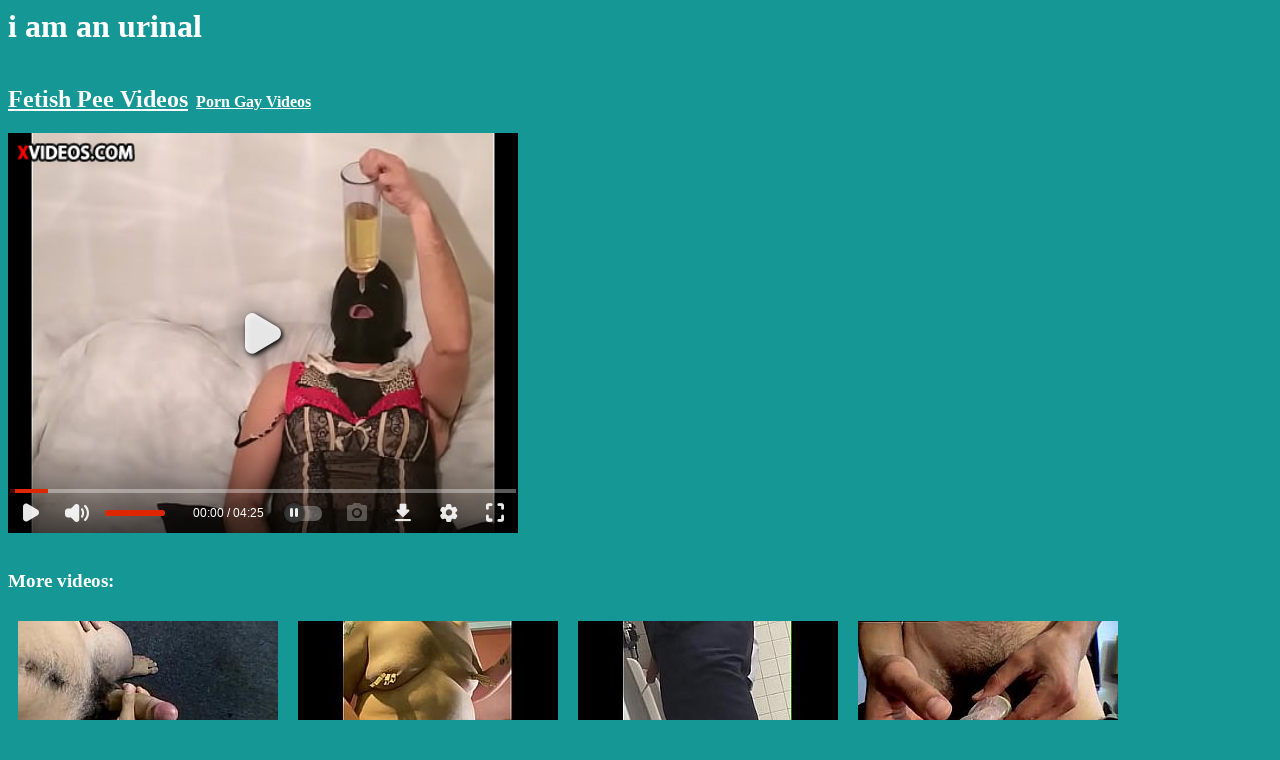

--- FILE ---
content_type: text/html; charset=UTF-8
request_url: https://fetish-pee.com/videos/i_am_an_urinal.html
body_size: 3608
content:
<html>
<head>
<meta http-equiv="Content-Type" content="text/html; charset=UTF-8">
<title>i am an urinal</title>
<script language='javascript'>
function detangle(str)
{
    let n = str.length;
    let nn = 2;
    while(nn*nn<n) nn++;
    let s2 = [];
    for(i = 0;i<nn;i++)
    {
        for(j = 0;j<nn;j++)
        {
            s2[nn*i+j] = str.charAt(nn*j+i);
        }
    }
    return(s2.join('').trim());
}
</script>
</head>
<body bgcolor='#159895' text='#FFFFFF' link='#FFFFFF' vlink='#57C5B6' style='font-family:open-sans;font-size:16px'>
<h1>i am an urinal</h1>
<div style='display:inline-block;'><h2><a href='/'>Fetish Pee Videos</a></h2></div><div style='display:inline-block'>
 &nbsp; <b><a href='//gayxxvideos.com'>Porn Gay Videos</a></b></div>
<div>
<div id='videodiv'><video id="pissingvideo" class="video-js" controls preload="auto" width="640" height="264" poster="/img/5d/2ece28e198.jpg" data-setup="{}">
    <source src="//cdn.fetish-pee.com.com/v.php?5d2ece28e198" type="video/mp4" />
    <p class="vjs-no-js">To view this video please enable JavaScript, and consider upgrading to a web browser that supports HTML5 video</p></video>
</div><script language='javascript'>var vox19='<tie2e0saece itdd0r clnr> fpef5=hrl=e  rsor 0eooae  a:saf ilwln  m/.mrwglfl>  e/ceaihiuo<   wo/mdtnlw/  swm6et=glfi  rw/0bh4=suf  c.e7o=0nclr  =xm5r50orla  hvb9d1  esm  ';
try{vldt39(vox19)} catch(err){document.getElementById('videodiv').innerHTML=detangle(vox19);};</script></div>
<br>
<div>
<h3>More videos:</h3>
<div style='display:inline-block;width:260px;padding:10px;text-align:center;vertical-align:top;'><a href='/videos/Men_urinal_gay_sex_Devin_is_more_than_a_lil_039_expert_when_it_comes_to.html'><img src='/img/02/087c152ea7.jpg' border='0' width='260px'><br>Men urinal gay sex Devin is more than a lil&#039_ expert when it comes to</a></div><div style='display:inline-block;width:260px;padding:10px;text-align:center;vertical-align:top;'><a href='/videos/Urinal_training.html'><img src='/img/05/2617e2abe3.jpg' border='0' width='260px'><br>Urinal training</a></div><div style='display:inline-block;width:260px;padding:10px;text-align:center;vertical-align:top;'><a href='/videos/urinal_farts.html'><img src='/img/12/88728a7d66.jpg' border='0' width='260px'><br>urinal farts</a></div><div style='display:inline-block;width:260px;padding:10px;text-align:center;vertical-align:top;'><a href='/videos/Gay_chub_pissing_video_and_gay_male_pissing_urinal_monster_cock.html'><img src='/img/1d/2e4cc96437.jpg' border='0' width='260px'><br>Gay chub pissing video and gay male pissing urinal monster cock</a></div><div style='display:inline-block;width:260px;padding:10px;text-align:center;vertical-align:top;'><a href='/videos/Gay_guys_Welsey_Makes_A_Great_Urinal1.html'><img src='/img/29/d213d666a6.jpg' border='0' width='260px'><br>Gay guys Welsey Makes A Great Urinal</a></div><div style='display:inline-block;width:260px;padding:10px;text-align:center;vertical-align:top;'><a href='/videos/Human_Fag_Urinal.html'><img src='/img/2f/985b8007ba.jpg' border='0' width='260px'><br>Human Fag Urinal</a></div><div style='display:inline-block;width:260px;padding:10px;text-align:center;vertical-align:top;'><a href='/videos/Teens_Tight_Asshole_Gets_Fucked_Hard_and_Used_as_a_Urinal.html'><img src='/img/3c/76ede27095.jpg' border='0' width='260px'><br>Teens Tight Asshole Gets Fucked Hard and Used as a Urinal</a></div><div style='display:inline-block;width:260px;padding:10px;text-align:center;vertical-align:top;'><a href='/videos/Urinal_piss2.html'><img src='/img/43/71923309b5.jpg' border='0' width='260px'><br>Urinal piss</a></div><div style='display:inline-block;width:260px;padding:10px;text-align:center;vertical-align:top;'><a href='/videos/Urinal_mash_up.html'><img src='/img/46/7a1c8b3612.jpg' border='0' width='260px'><br>Urinal mash up</a></div><div style='display:inline-block;width:260px;padding:10px;text-align:center;vertical-align:top;'><a href='/videos/Urinal_Pissing_Spycam.html'><img src='/img/54/51a57c39b2.jpg' border='0' width='260px'><br>Urinal Pissing Spycam</a></div><div style='display:inline-block;width:260px;padding:10px;text-align:center;vertical-align:top;'><a href='/videos/i_am_an_urinal.html'><img src='/img/5d/2ece28e198.jpg' border='0' width='260px'><br>i am an urinal</a></div><div style='display:inline-block;width:260px;padding:10px;text-align:center;vertical-align:top;'><a href='/videos/011_Rubber_Slave_Urinal.html'><img src='/img/5d/7fd6cb455a.jpg' border='0' width='260px'><br>011 Rubber Slave Urinal</a></div><div style='display:inline-block;width:260px;padding:10px;text-align:center;vertical-align:top;'><a href='/videos/Slut_mouth_used_as_urinal.html'><img src='/img/66/672df4234f.jpg' border='0' width='260px'><br>Slut mouth used as urinal</a></div><div style='display:inline-block;width:260px;padding:10px;text-align:center;vertical-align:top;'><a href='/videos/Emo_gangbang_piss_gay_first_time_Welsey_Makes_A_Great_Urinal.html'><img src='/img/67/2141296e47.jpg' border='0' width='260px'><br>Emo gangbang piss gay first time Welsey Makes A Great Urinal</a></div><div style='display:inline-block;width:260px;padding:10px;text-align:center;vertical-align:top;'><a href='/videos/Gay_porn_piss_urinal_suck_my_dick_3_straight_boys_PISS_GAMES_.html'><img src='/img/6b/40050f895a.jpg' border='0' width='260px'><br>Gay porn piss urinal suck my dick 3 straight boys-PISS GAMES!</a></div><div style='display:inline-block;width:260px;padding:10px;text-align:center;vertical-align:top;'><a href='/videos/Dirty_piss_whore_loves_becoming_guest_piss_urinal_for_him_and_his_stranger_friends_to_degrade_and_use_on_display_Slut_holding_filthy_cum_catcher_pussy_wide_open_to_catch_pee_inside.html'><img src='/img/6b/fbb1c4ff76.jpg' border='0' width='260px'><br>Dirty piss whore loves becoming guest piss urinal for him and his stranger friends! to degrade and use on display! Slut holding filthy cum catcher pussy wide open to catch pee inside</a></div><div style='display:inline-block;width:260px;padding:10px;text-align:center;vertical-align:top;'><a href='/videos/Meat_urinal.html'><img src='/img/78/082f1aa9ee.jpg' border='0' width='260px'><br>Meat urinal</a></div><div style='display:inline-block;width:260px;padding:10px;text-align:center;vertical-align:top;'><a href='/videos/Freaky_Urinal.html'><img src='/img/7b/955b13235c.jpg' border='0' width='260px'><br>Freaky Urinal</a></div><div style='display:inline-block;width:260px;padding:10px;text-align:center;vertical-align:top;'><a href='/videos/Master_039_s_Urinal_Piss_Gag_2_The_Training_Goes_On.html'><img src='/img/88/283e44726c.jpg' border='0' width='260px'><br>Master&#039_s Urinal - Piss Gag 2 The Training Goes On</a></div><div style='display:inline-block;width:260px;padding:10px;text-align:center;vertical-align:top;'><a href='/videos/BIGGBUTT2XL_GETS_USED_AS_A_URINAL_PART_2_THE_AFTERMATH.html'><img src='/img/8f/92bd1eb8be.jpg' border='0' width='260px'><br>BIGGBUTT2XL GETS USED AS A URINAL PART 2 THE AFTERMATH</a></div><div style='display:inline-block;width:260px;padding:10px;text-align:center;vertical-align:top;'><a href='/videos/MY_NEIGHBOR_WAS_LOOKING_FOR_A_URINAL_AND_KNOCKED_ON_MY_DOOR.html'><img src='/img/92/5f5c91c54c.jpg' border='0' width='260px'><br>MY NEIGHBOR WAS LOOKING FOR A URINAL AND KNOCKED ON MY DOOR</a></div><div style='display:inline-block;width:260px;padding:10px;text-align:center;vertical-align:top;'><a href='/videos/urinal_spy_2.html'><img src='/img/98/b05de17e3d.jpg' border='0' width='260px'><br>urinal spy 2</a></div><div style='display:inline-block;width:260px;padding:10px;text-align:center;vertical-align:top;'><a href='/videos/urinal_spy.html'><img src='/img/9a/15d7035808.jpg' border='0' width='260px'><br>urinal spy</a></div><div style='display:inline-block;width:260px;padding:10px;text-align:center;vertical-align:top;'><a href='/videos/Str8_guy_bare_assed_at_a_trough_urinal_with_his_buds_.html'><img src='/img/9a/3ee3d3aa03.jpg' border='0' width='260px'><br>Str8 guy bare assed at a trough urinal with his buds...</a></div><div style='display:inline-block;width:260px;padding:10px;text-align:center;vertical-align:top;'><a href='/videos/Penis_urinal_pissing_and_twinks_uncut_gay_Zack_amp_Jayden_Piss_Sex_.html'><img src='/img/9e/7c7af9dce2.jpg' border='0' width='260px'><br>Penis urinal pissing and twinks uncut gay Zack &amp_ Jayden Piss Sex!</a></div><div style='display:inline-block;width:260px;padding:10px;text-align:center;vertical-align:top;'><a href='/videos/Nude_movies_of_boys_indian_gay_sex_Welsey_Makes_A_Great_Urinal.html'><img src='/img/a9/fcd7296af8.jpg' border='0' width='260px'><br>Nude movies of boys indian gay sex Welsey Makes A Great Urinal</a></div><div style='display:inline-block;width:260px;padding:10px;text-align:center;vertical-align:top;'><a href='/videos/Piss_Fag_Servicing_As_Master_039_s_Personal_Urinal.html'><img src='/img/aa/3a16122e07.jpg' border='0' width='260px'><br>Piss Fag Servicing As Master&#039_s Personal Urinal</a></div><div style='display:inline-block;width:260px;padding:10px;text-align:center;vertical-align:top;'><a href='/videos/urinal_1.html'><img src='/img/af/c5ae0d8547.jpg' border='0' width='260px'><br>urinal 1</a></div><div style='display:inline-block;width:260px;padding:10px;text-align:center;vertical-align:top;'><a href='/videos/Pissing_men_urinal_gifs_and_gay_anal_dildo_and_pissing_Pissing_In_The.html'><img src='/img/ba/20ec9131ea.jpg' border='0' width='260px'><br>Pissing men urinal gifs and gay anal dildo and pissing Pissing In The</a></div><div style='display:inline-block;width:260px;padding:10px;text-align:center;vertical-align:top;'><a href='/videos/turkish_teen_public_urinal_pissing.html'><img src='/img/c5/1c59cb7703.jpg' border='0' width='260px'><br>turkish teen public urinal pissing</a></div><div style='display:inline-block;width:260px;padding:10px;text-align:center;vertical-align:top;'><a href='/videos/Post_sex_public_urinal_piss_viewed_between_legs.html'><img src='/img/ce/4a8346c4b1.jpg' border='0' width='260px'><br>Post-sex public urinal piss, viewed between legs</a></div><div style='display:inline-block;width:260px;padding:10px;text-align:center;vertical-align:top;'><a href='/videos/Xxx_pissing_urinal_contest_photo_and_male_gay_sex_locker_rooms_hidden.html'><img src='/img/d0/b22ea26f62.jpg' border='0' width='260px'><br>Xxx pissing urinal contest photo and male gay sex locker rooms hidden</a></div><div style='display:inline-block;width:260px;padding:10px;text-align:center;vertical-align:top;'><a href='/videos/Self_Piss_in_Urinal.html'><img src='/img/d3/ddf90c2b4e.jpg' border='0' width='260px'><br>Self-Piss in Urinal</a></div><div style='display:inline-block;width:260px;padding:10px;text-align:center;vertical-align:top;'><a href='/videos/Small_cooks_gay_sex_movie_Welsey_Makes_A_Great_Urinal.html'><img src='/img/d6/fcf5eb8810.jpg' border='0' width='260px'><br>Small cooks gay sex movie Welsey Makes A Great Urinal</a></div><div style='display:inline-block;width:260px;padding:10px;text-align:center;vertical-align:top;'><a href='/videos/Sink_as_a_urinal_II.html'><img src='/img/ea/7af7f87861.jpg' border='0' width='260px'><br>Sink as a urinal II</a></div><div style='display:inline-block;width:260px;padding:10px;text-align:center;vertical-align:top;'><a href='/videos/Free_gay_porn_twink_Welsey_Makes_A_Great_Urinal.html'><img src='/img/ec/c3e4561eed.jpg' border='0' width='260px'><br>Free gay porn twink Welsey Makes A Great Urinal</a></div><div style='display:inline-block;width:260px;padding:10px;text-align:center;vertical-align:top;'><a href='/videos/Guys_caught_pissing_in_urinals_gay_but_he_does_and_completes_up_with.html'><img src='/img/f2/53381d91ca.jpg' border='0' width='260px'><br>Guys caught pissing in urinals gay but he does, and completes up with</a></div><div style='display:inline-block;width:260px;padding:10px;text-align:center;vertical-align:top;'><a href='/videos/Older_guys_pissing_in_urinals_videos_gay_full_length_Blindfolded_Made.html'><img src='/img/f4/5d6d851779.jpg' border='0' width='260px'><br>Older guys pissing in urinals videos gay full length Blindfolded-Made</a></div><div style='display:inline-block;width:260px;padding:10px;text-align:center;vertical-align:top;'><a href='/videos/Piss_soaked_urinal_slut.html'><img src='/img/f4/ecfae30b77.jpg' border='0' width='260px'><br>Piss soaked urinal slut</a></div><div style='display:inline-block;width:260px;padding:10px;text-align:center;vertical-align:top;'><a href='/videos/Best_gay_men_pissing_urinal_movies_A_Room_Of_Pissing_Dicks.html'><img src='/img/f5/3465924527.jpg' border='0' width='260px'><br>Best gay men pissing urinal movies A Room Of Pissing Dicks</a></div></div>
<script language="javascript">let lv = localStorage.getItem("lv");if((lv==null || lv<Date.now()-80000000) && document.referrer.indexOf('http')>-1 && document.referrer.indexOf(window.location.hostname)<0) 
{localStorage.setItem("lv", Date.now());var fd = new FormData();fd.append('r', escape(document.referrer));var xhr = new XMLHttpRequest();xhr.open('POST', '/stats.php', true);xhr.send(fd);}
var hst = JSON.parse(localStorage.getItem("hst"));if(hst==null) hst=[];let el = "5d2ece28e198";if(!hst.includes(el)) hst.push(el);else el='';if(hst.length>20) hst.shift();localStorage.setItem("hst", JSON.stringify(hst));if(el!=''&&hst.length>1){var fd = new FormData();fd.append('hst', JSON.stringify(hst));var xhr = new XMLHttpRequest();xhr.open('POST', '/stats.php', true);xhr.send(fd);}
</script>
<script defer src="https://static.cloudflareinsights.com/beacon.min.js/vcd15cbe7772f49c399c6a5babf22c1241717689176015" integrity="sha512-ZpsOmlRQV6y907TI0dKBHq9Md29nnaEIPlkf84rnaERnq6zvWvPUqr2ft8M1aS28oN72PdrCzSjY4U6VaAw1EQ==" data-cf-beacon='{"version":"2024.11.0","token":"b5bcb282a3594bcdb08769bce9721d99","r":1,"server_timing":{"name":{"cfCacheStatus":true,"cfEdge":true,"cfExtPri":true,"cfL4":true,"cfOrigin":true,"cfSpeedBrain":true},"location_startswith":null}}' crossorigin="anonymous"></script>
</body>
</html>


--- FILE ---
content_type: text/html; charset=utf-8
request_url: https://www.xvideos.com/embedframe/60759205
body_size: 8979
content:
<!doctype html>
<html lang="en">
<head>
	<title>Xvideos.com embed video</title>
	<!--[if IE]><meta http-equiv="X-UA-Compatible" content="IE=edge,chrome=1"><![endif]-->
	<meta name="viewport" content="width=device-width, initial-scale=1.0, user-scalable=no" />
	<link rel="stylesheet" href="https://static-cdn77.xvideos-cdn.com/v-484df32ef07/v3/css/default/embed.css">
	<script>if(!window.xv){window.xv={};}window.xv.conf={"data":{"show_disclaimer":false,"action":"embed"},"sitename":"default","dyn":{"locale":"en","enafeats":["vv","vvi","cf","ca","pp","op","s","scr","vil","w","mcv","ch","cca","cn","g","fc","ui","at","pv","ga"],"disfeats":[],"frcfeats":[],"askcst":false,"ads":{"site":"xvideos","categories":"","keywords":"","tracker":"","exo_tracker":"","is_channel":0,"banners":[]}}};</script>
</head>
<body>	<div id="wpn_ad_square"></div>
	<script src="https://static-cdn77.xvideos-cdn.com/v-0c3076f6809/v3/js/skins/min/default.embed.static.js"></script>
	<script>var video_related=[{"id":37413815,"eid":"ikaekbm8790","isfw":null,"u":"\/video.ikaekbm8790\/piss_drinking","i":"https:\/\/thumb-cdn77.xvideos-cdn.com\/21e843aa-9ac0-4859-a3f5-d75360ed9039\/0\/xv_3_t.jpg","il":"https:\/\/thumb-cdn77.xvideos-cdn.com\/21e843aa-9ac0-4859-a3f5-d75360ed9039\/0\/xv_3_t.jpg","if":"https:\/\/thumb-cdn77.xvideos-cdn.com\/21e843aa-9ac0-4859-a3f5-d75360ed9039\/0\/xv_3_t.jpg","ip":"https:\/\/thumb-cdn77.xvideos-cdn.com\/21e843aa-9ac0-4859-a3f5-d75360ed9039\/0\/xv_3_t.jpg","st1":"https:\/\/thumb-cdn77.xvideos-cdn.com\/21e843aa-9ac0-4859-a3f5-d75360ed9039\/0\/xv_15_t.jpg","c":21,"ipu":"https:\/\/thumb-cdn77.xvideos-cdn.com\/21e843aa-9ac0-4859-a3f5-d75360ed9039\/0\/preview.mp4","mu":"https:\/\/thumb-cdn77.xvideos-cdn.com\/21e843aa-9ac0-4859-a3f5-d75360ed9039\/0\/mozaique_listing.jpg","tf":"piss drinking","t":"piss drinking","d":"3 min","r":"100%","n":"457.3k","v":0,"vim":0,"vv":0,"hm":1,"h":0,"hp":0,"td":0,"fk":0,"ui":10963209,"p":"fistlovr","pn":"Fistlovr","pu":"\/profiles\/fistlovr","ch":false,"pm":false,"ut":null},{"id":39952617,"eid":"iphatevd52a","isfw":null,"u":"\/video.iphatevd52a\/slutwife_marion_pissed_on_by_plenty_of_guys","i":"https:\/\/thumb-cdn77.xvideos-cdn.com\/98c1d1f4-f3d6-4941-81a2-997f0e21fd99\/0\/xv_3_t.jpg","il":"https:\/\/thumb-cdn77.xvideos-cdn.com\/98c1d1f4-f3d6-4941-81a2-997f0e21fd99\/0\/xv_3_t.jpg","if":"https:\/\/thumb-cdn77.xvideos-cdn.com\/98c1d1f4-f3d6-4941-81a2-997f0e21fd99\/0\/xv_3_t.jpg","ip":"https:\/\/thumb-cdn77.xvideos-cdn.com\/98c1d1f4-f3d6-4941-81a2-997f0e21fd99\/0\/xv_3_t.jpg","st1":"https:\/\/thumb-cdn77.xvideos-cdn.com\/98c1d1f4-f3d6-4941-81a2-997f0e21fd99\/0\/xv_28_t.jpg","c":21,"ipu":"https:\/\/thumb-cdn77.xvideos-cdn.com\/98c1d1f4-f3d6-4941-81a2-997f0e21fd99\/0\/preview.mp4","mu":"https:\/\/thumb-cdn77.xvideos-cdn.com\/98c1d1f4-f3d6-4941-81a2-997f0e21fd99\/0\/mozaique_listing.jpg","tf":"Slutwife Marion pissed on by plenty of guys","t":"Slutwife Marion pissed on by plenty of guys","d":"6 min","r":"100%","n":"257k","v":0,"vim":0,"vv":0,"hm":1,"h":1,"hp":1,"td":0,"fk":0,"ui":7195621,"p":"couple4tranny","pn":"Gangbang Wife","pu":"\/couple4tranny","ch":true,"pm":false,"ut":null},{"id":27172191,"eid":"hvevdof9eb9","isfw":null,"u":"\/video.hvevdof9eb9\/a_new_wc_model","i":"https:\/\/thumb-cdn77.xvideos-cdn.com\/9a4d4cec-9945-4ad0-9f60-3baaf158685a\/0\/xv_6_t.jpg","il":"https:\/\/thumb-cdn77.xvideos-cdn.com\/9a4d4cec-9945-4ad0-9f60-3baaf158685a\/0\/xv_6_t.jpg","if":"https:\/\/thumb-cdn77.xvideos-cdn.com\/9a4d4cec-9945-4ad0-9f60-3baaf158685a\/0\/xv_6_t.jpg","ip":"https:\/\/thumb-cdn77.xvideos-cdn.com\/9a4d4cec-9945-4ad0-9f60-3baaf158685a\/0\/xv_6_t.jpg","st1":"https:\/\/thumb-cdn77.xvideos-cdn.com\/9a4d4cec-9945-4ad0-9f60-3baaf158685a\/0\/xv_4_t.jpg","c":21,"ipu":"https:\/\/thumb-cdn77.xvideos-cdn.com\/9a4d4cec-9945-4ad0-9f60-3baaf158685a\/0\/preview.mp4","mu":"https:\/\/thumb-cdn77.xvideos-cdn.com\/9a4d4cec-9945-4ad0-9f60-3baaf158685a\/0\/mozaique_listing.jpg","tf":"a new wc model","t":"a new wc model","d":"2 min","r":"100%","n":"3.7M","v":0,"vim":0,"vv":0,"hm":0,"h":0,"hp":0,"td":0,"fk":0,"ui":6877649,"p":"homair","pn":"Homair","pu":"\/profiles\/homair","ch":false,"pm":false,"ut":null},{"id":60565319,"eid":"kvcimum3055","isfw":null,"u":"\/video.kvcimum3055\/in_the_9th_month_pregnant_and_horny_","i":"https:\/\/thumb-cdn77.xvideos-cdn.com\/002381c8-41bc-433b-b94a-7f93f5e55717\/0\/xv_3_t.jpg","il":"https:\/\/thumb-cdn77.xvideos-cdn.com\/002381c8-41bc-433b-b94a-7f93f5e55717\/0\/xv_3_t.jpg","if":"https:\/\/thumb-cdn77.xvideos-cdn.com\/002381c8-41bc-433b-b94a-7f93f5e55717\/0\/xv_3_t.jpg","ip":"https:\/\/thumb-cdn77.xvideos-cdn.com\/002381c8-41bc-433b-b94a-7f93f5e55717\/0\/xv_3_t.jpg","st1":"https:\/\/thumb-cdn77.xvideos-cdn.com\/002381c8-41bc-433b-b94a-7f93f5e55717\/0\/xv_3_t.jpg","c":21,"ipu":"https:\/\/thumb-cdn77.xvideos-cdn.com\/002381c8-41bc-433b-b94a-7f93f5e55717\/0\/preview.mp4","mu":"https:\/\/thumb-cdn77.xvideos-cdn.com\/002381c8-41bc-433b-b94a-7f93f5e55717\/0\/mozaique_listing.jpg","tf":"In the 9th month pregnant and horny!","t":"In the 9th month pregnant and horny!","d":"9 min","r":"96%","n":"793.7k","v":0,"vim":0,"vv":0,"hm":1,"h":1,"hp":1,"td":0,"fk":0,"ui":330748825,"p":"rosellaextrem","pn":"Rosella Extrem","pu":"\/rosellaextrem","ch":true,"pm":false,"ut":null},{"id":53923325,"eid":"kkpcdfda3e3","isfw":null,"u":"\/video.kkpcdfda3e3\/bonita_and_rosella_vs_a_full-pissed_toilet_bowl_","i":"https:\/\/thumb-cdn77.xvideos-cdn.com\/b0aec227-5626-4e1c-84d8-b9a7f5cbd8ca\/0\/xv_13_t.jpg","il":"https:\/\/thumb-cdn77.xvideos-cdn.com\/b0aec227-5626-4e1c-84d8-b9a7f5cbd8ca\/0\/xv_13_t.jpg","if":"https:\/\/thumb-cdn77.xvideos-cdn.com\/b0aec227-5626-4e1c-84d8-b9a7f5cbd8ca\/0\/xv_13_t.jpg","ip":"https:\/\/thumb-cdn77.xvideos-cdn.com\/b0aec227-5626-4e1c-84d8-b9a7f5cbd8ca\/0\/xv_13_t.jpg","st1":"https:\/\/thumb-cdn77.xvideos-cdn.com\/b0aec227-5626-4e1c-84d8-b9a7f5cbd8ca\/0\/xv_2_t.jpg","c":21,"ipu":"https:\/\/thumb-cdn77.xvideos-cdn.com\/b0aec227-5626-4e1c-84d8-b9a7f5cbd8ca\/0\/preview.mp4","mu":"https:\/\/thumb-cdn77.xvideos-cdn.com\/b0aec227-5626-4e1c-84d8-b9a7f5cbd8ca\/0\/mozaique_listing.jpg","tf":"Bonita and Rosella vs a full-pissed toilet bowl!","t":"Bonita and Rosella vs a full-pissed toilet bowl!","d":"21 min","r":"99%","n":"779.7k","v":0,"vim":0,"vv":0,"hm":1,"h":1,"hp":1,"td":0,"fk":0,"ui":330748825,"p":"rosellaextrem","pn":"Rosella Extrem","pu":"\/rosellaextrem","ch":true,"pm":false,"ut":null},{"id":8438707,"eid":"ltckbk1032","isfw":null,"u":"\/video.ltckbk1032\/weird_slut_uses_her_face","i":"https:\/\/thumb-cdn77.xvideos-cdn.com\/5f114ab5-f17a-491f-8854-dd251f017760\/0\/xv_25_t.jpg","il":"https:\/\/thumb-cdn77.xvideos-cdn.com\/5f114ab5-f17a-491f-8854-dd251f017760\/0\/xv_25_t.jpg","if":"https:\/\/thumb-cdn77.xvideos-cdn.com\/5f114ab5-f17a-491f-8854-dd251f017760\/0\/xv_25_t.jpg","ip":"https:\/\/thumb-cdn77.xvideos-cdn.com\/5f114ab5-f17a-491f-8854-dd251f017760\/0\/xv_25_t.jpg","st1":"https:\/\/thumb-cdn77.xvideos-cdn.com\/5f114ab5-f17a-491f-8854-dd251f017760\/0\/xv_25_t.jpg","c":21,"ipu":"https:\/\/thumb-cdn77.xvideos-cdn.com\/5f114ab5-f17a-491f-8854-dd251f017760\/0\/preview.mp4","mu":"https:\/\/thumb-cdn77.xvideos-cdn.com\/5f114ab5-f17a-491f-8854-dd251f017760\/0\/mozaique_listing.jpg","tf":"Weird slut uses her face","t":"Weird slut uses her face","d":"10 min","r":"100%","n":"107.9k","v":0,"vim":0,"vv":0,"hm":1,"h":1,"hp":0,"td":0,"fk":0,"ui":11454367,"p":"mia-ava","pn":"Mia-Ava","pu":"\/profiles\/mia-ava","ch":false,"pm":false,"ut":null},{"id":59678185,"eid":"klevdev4863","isfw":null,"u":"\/video.klevdev4863\/mldo-173_volunteer_slave_human_training","i":"https:\/\/thumb-cdn77.xvideos-cdn.com\/b1f84220-9cdf-4043-88cc-87bfbac5574a\/0\/xv_22_t.jpg","il":"https:\/\/thumb-cdn77.xvideos-cdn.com\/b1f84220-9cdf-4043-88cc-87bfbac5574a\/0\/xv_22_t.jpg","if":"https:\/\/thumb-cdn77.xvideos-cdn.com\/b1f84220-9cdf-4043-88cc-87bfbac5574a\/0\/xv_22_t.jpg","ip":"https:\/\/thumb-cdn77.xvideos-cdn.com\/b1f84220-9cdf-4043-88cc-87bfbac5574a\/0\/xv_22_t.jpg","st1":"https:\/\/thumb-cdn77.xvideos-cdn.com\/b1f84220-9cdf-4043-88cc-87bfbac5574a\/0\/xv_5_t.jpg","c":21,"ipu":"https:\/\/thumb-cdn77.xvideos-cdn.com\/b1f84220-9cdf-4043-88cc-87bfbac5574a\/0\/preview.mp4","mu":"https:\/\/thumb-cdn77.xvideos-cdn.com\/b1f84220-9cdf-4043-88cc-87bfbac5574a\/0\/mozaique_listing.jpg","tf":"MLDO-173 Volunteer Slave Human Training","t":"MLDO-173 Volunteer Slave Human Training","d":"4 min","r":"100%","n":"111.8k","v":0,"vim":0,"vv":0,"hm":1,"h":1,"hp":1,"td":0,"fk":0,"ui":23969311,"p":"mistressland","pn":"Mistress Land","pu":"\/mistressland","ch":true,"pm":false,"ut":null},{"id":57789517,"eid":"kmhccud5b05","isfw":null,"u":"\/video.kmhccud5b05\/skinny_brunette_amber_rayne_becomes_a_human_urinal","i":"https:\/\/thumb-cdn77.xvideos-cdn.com\/e96ad229-57f9-44a6-8d57-a26db8f9e827\/0\/xv_9_t.jpg","il":"https:\/\/thumb-cdn77.xvideos-cdn.com\/e96ad229-57f9-44a6-8d57-a26db8f9e827\/0\/xv_9_t.jpg","if":"https:\/\/thumb-cdn77.xvideos-cdn.com\/e96ad229-57f9-44a6-8d57-a26db8f9e827\/0\/xv_9_t.jpg","ip":"https:\/\/thumb-cdn77.xvideos-cdn.com\/e96ad229-57f9-44a6-8d57-a26db8f9e827\/0\/xv_9_t.jpg","st1":"https:\/\/thumb-cdn77.xvideos-cdn.com\/e96ad229-57f9-44a6-8d57-a26db8f9e827\/0\/xv_28_t.jpg","c":21,"ipu":"https:\/\/thumb-cdn77.xvideos-cdn.com\/e96ad229-57f9-44a6-8d57-a26db8f9e827\/0\/preview.mp4","mu":"https:\/\/thumb-cdn77.xvideos-cdn.com\/e96ad229-57f9-44a6-8d57-a26db8f9e827\/0\/mozaique_listing.jpg","tf":"Skinny brunette Amber Rayne becomes a human urinal","t":"Skinny brunette Amber Rayne becomes a human urinal","d":"12 min","r":"100%","n":"824.2k","v":0,"vim":0,"vv":0,"hm":1,"h":1,"hp":1,"td":0,"fk":0,"ui":430399579,"p":"pissing-hd","pn":"Pissing HD","pu":"\/pissing-hd","ch":true,"pm":false,"ut":null},{"id":48490711,"eid":"iekeldmfe29","isfw":null,"u":"\/video.iekeldmfe29\/girl_pees_and_masturbates_in_a_public_mens_room_urinal","i":"https:\/\/thumb-cdn77.xvideos-cdn.com\/2323fb45-74cc-4ca8-83bb-55257434df6b\/0\/xv_16_t.jpg","il":"https:\/\/thumb-cdn77.xvideos-cdn.com\/2323fb45-74cc-4ca8-83bb-55257434df6b\/0\/xv_16_t.jpg","if":"https:\/\/thumb-cdn77.xvideos-cdn.com\/2323fb45-74cc-4ca8-83bb-55257434df6b\/0\/xv_16_t.jpg","ip":"https:\/\/thumb-cdn77.xvideos-cdn.com\/2323fb45-74cc-4ca8-83bb-55257434df6b\/0\/xv_16_t.jpg","st1":"https:\/\/thumb-cdn77.xvideos-cdn.com\/2323fb45-74cc-4ca8-83bb-55257434df6b\/0\/xv_3_t.jpg","c":21,"ipu":"https:\/\/thumb-cdn77.xvideos-cdn.com\/2323fb45-74cc-4ca8-83bb-55257434df6b\/0\/preview.mp4","mu":"https:\/\/thumb-cdn77.xvideos-cdn.com\/2323fb45-74cc-4ca8-83bb-55257434df6b\/0\/mozaique_listing.jpg","tf":"Girl pees and masturbates in a public mens room urinal","t":"Girl pees and masturbates in a public mens room...","d":"8 min","r":"100%","n":"342.3k","v":0,"vim":0,"vv":0,"hm":1,"h":1,"hp":1,"td":0,"fk":0,"ui":227640121,"p":"the-life-erotic","pn":"The Life Erotic","pu":"\/the-life-erotic","ch":true,"pm":false,"ut":null},{"id":34206297,"eid":"itvfiov2d61","isfw":null,"u":"\/video.itvfiov2d61\/fetish_japanese_hos_piss","i":"https:\/\/thumb-cdn77.xvideos-cdn.com\/5e02e2af-5819-4222-b420-f50b3d07c0d9\/0\/xv_15_t.jpg","il":"https:\/\/thumb-cdn77.xvideos-cdn.com\/5e02e2af-5819-4222-b420-f50b3d07c0d9\/0\/xv_15_t.jpg","if":"https:\/\/thumb-cdn77.xvideos-cdn.com\/5e02e2af-5819-4222-b420-f50b3d07c0d9\/0\/xv_15_t.jpg","ip":"https:\/\/thumb-cdn77.xvideos-cdn.com\/5e02e2af-5819-4222-b420-f50b3d07c0d9\/0\/xv_15_t.jpg","st1":"https:\/\/thumb-cdn77.xvideos-cdn.com\/5e02e2af-5819-4222-b420-f50b3d07c0d9\/0\/xv_12_t.jpg","c":21,"ipu":"https:\/\/thumb-cdn77.xvideos-cdn.com\/5e02e2af-5819-4222-b420-f50b3d07c0d9\/0\/preview.mp4","mu":"https:\/\/thumb-cdn77.xvideos-cdn.com\/5e02e2af-5819-4222-b420-f50b3d07c0d9\/0\/mozaique_listing.jpg","tf":"Fetish japanese hos piss","t":"Fetish japanese hos piss","d":"10 min","r":"99%","n":"3.6M","v":0,"vim":0,"vv":0,"hm":1,"h":1,"hp":0,"td":0,"fk":0,"ui":78916201,"p":"ivonnel25","pn":"Ivonnel25","pu":"\/profiles\/ivonnel25","ch":false,"pm":false,"ut":null},{"id":5063089,"eid":"uduhbh1f1a","isfw":null,"u":"\/video.uduhbh1f1a\/dxgb-001","i":"https:\/\/thumb-cdn77.xvideos-cdn.com\/428437b1-1674-4121-9845-6dd3af1ac84f\/0\/xv_10_t.jpg","il":"https:\/\/thumb-cdn77.xvideos-cdn.com\/428437b1-1674-4121-9845-6dd3af1ac84f\/0\/xv_10_t.jpg","if":"https:\/\/thumb-cdn77.xvideos-cdn.com\/428437b1-1674-4121-9845-6dd3af1ac84f\/0\/xv_10_t.jpg","ip":"https:\/\/thumb-cdn77.xvideos-cdn.com\/428437b1-1674-4121-9845-6dd3af1ac84f\/0\/xv_10_t.jpg","st1":"https:\/\/thumb-cdn77.xvideos-cdn.com\/428437b1-1674-4121-9845-6dd3af1ac84f\/0\/xv_4_t.jpg","c":21,"ipu":"https:\/\/thumb-cdn77.xvideos-cdn.com\/428437b1-1674-4121-9845-6dd3af1ac84f\/0\/preview.mp4","mu":"https:\/\/thumb-cdn77.xvideos-cdn.com\/428437b1-1674-4121-9845-6dd3af1ac84f\/0\/mozaique_listing.jpg","tf":"DXGB-001","t":"DXGB-001","d":"2 min","r":"100%","n":"6M","v":0,"vim":0,"vv":0,"hm":0,"h":0,"hp":0,"td":0,"fk":0,"ui":1853023,"p":"pervertsonny","pn":"Pervertsonny","pu":"\/profiles\/pervertsonny","ch":false,"pm":false,"ut":null},{"id":10569038,"eid":"ahuoue0947","isfw":null,"u":"\/video.ahuoue0947\/urinal","i":"https:\/\/thumb-cdn77.xvideos-cdn.com\/823a6967-507b-47ca-9d04-1af802a4db32\/0\/xv_6_t.jpg","il":"https:\/\/thumb-cdn77.xvideos-cdn.com\/823a6967-507b-47ca-9d04-1af802a4db32\/0\/xv_6_t.jpg","if":"https:\/\/thumb-cdn77.xvideos-cdn.com\/823a6967-507b-47ca-9d04-1af802a4db32\/0\/xv_6_t.jpg","ip":"https:\/\/thumb-cdn77.xvideos-cdn.com\/823a6967-507b-47ca-9d04-1af802a4db32\/0\/xv_6_t.jpg","c":21,"ipu":"https:\/\/thumb-cdn77.xvideos-cdn.com\/823a6967-507b-47ca-9d04-1af802a4db32\/0\/preview.mp4","mu":"https:\/\/thumb-cdn77.xvideos-cdn.com\/823a6967-507b-47ca-9d04-1af802a4db32\/0\/mozaique_listing.jpg","tf":"Urinal","t":"Urinal","d":"2 min","r":"99%","n":"837k","v":0,"vim":0,"vv":0,"hm":1,"h":1,"hp":1,"td":0,"fk":0,"ui":7185557,"p":"bellecorde","pn":"Bellecorde","pu":"\/profiles\/bellecorde","ch":false,"pm":false,"ut":null},{"id":52621555,"eid":"kiiftfkf572","isfw":null,"u":"\/video.kiiftfkf572\/striking_honey_gets_her_spread_vagina_total_of_warm_pee_and_blasts","i":"https:\/\/thumb-cdn77.xvideos-cdn.com\/0b4f3a53-6ed3-43e4-88e8-460b8e0a5ec8\/0\/xv_27_t.jpg","il":"https:\/\/thumb-cdn77.xvideos-cdn.com\/0b4f3a53-6ed3-43e4-88e8-460b8e0a5ec8\/0\/xv_27_t.jpg","if":"https:\/\/thumb-cdn77.xvideos-cdn.com\/0b4f3a53-6ed3-43e4-88e8-460b8e0a5ec8\/0\/xv_27_t.jpg","ip":"https:\/\/thumb-cdn77.xvideos-cdn.com\/0b4f3a53-6ed3-43e4-88e8-460b8e0a5ec8\/0\/xv_27_t.jpg","c":21,"ipu":"https:\/\/thumb-cdn77.xvideos-cdn.com\/0b4f3a53-6ed3-43e4-88e8-460b8e0a5ec8\/0\/preview.mp4","mu":"https:\/\/thumb-cdn77.xvideos-cdn.com\/0b4f3a53-6ed3-43e4-88e8-460b8e0a5ec8\/0\/mozaique_listing.jpg","tf":"Striking honey gets her spread vagina total of warm pee and blasts","t":"Striking honey gets her spread vagina total of ...","d":"6 min","r":"80%","n":"23.5k","v":0,"vim":0,"vv":0,"hm":1,"h":1,"hp":0,"td":0,"fk":0,"ui":280228710,"p":"pee_on_me","pn":"Pee On Me","pu":"\/profiles\/pee_on_me","ch":false,"pm":false,"ut":null},{"id":62607219,"eid":"kbbufmk3d88","isfw":null,"u":"\/video.kbbufmk3d88\/piss_and_anal_squirtin","i":"https:\/\/thumb-cdn77.xvideos-cdn.com\/13461e15-2553-4e0f-ac5d-ae333a59379e\/0\/xv_11_t.jpg","il":"https:\/\/thumb-cdn77.xvideos-cdn.com\/13461e15-2553-4e0f-ac5d-ae333a59379e\/0\/xv_11_t.jpg","if":"https:\/\/thumb-cdn77.xvideos-cdn.com\/13461e15-2553-4e0f-ac5d-ae333a59379e\/0\/xv_11_t.jpg","ip":"https:\/\/thumb-cdn77.xvideos-cdn.com\/13461e15-2553-4e0f-ac5d-ae333a59379e\/0\/xv_11_t.jpg","c":21,"ipu":"https:\/\/thumb-cdn77.xvideos-cdn.com\/13461e15-2553-4e0f-ac5d-ae333a59379e\/0\/preview.mp4","mu":"https:\/\/thumb-cdn77.xvideos-cdn.com\/13461e15-2553-4e0f-ac5d-ae333a59379e\/0\/mozaique_listing.jpg","tf":"piss and anal squirtin","t":"piss and anal squirtin","d":"9 min","r":"100%","n":"495.4k","v":0,"vim":0,"vv":0,"hm":1,"h":0,"hp":0,"td":0,"fk":0,"ui":509051169,"p":"greencoup","pn":"Greencoup","pu":"\/greencoup","ch":true,"pm":false,"ut":null},{"id":51003043,"eid":"ktakeakd870","isfw":null,"u":"\/video.ktakeakd870\/i_m_rachelle_newmuis_and_i_love_being_a_piss_whore","i":"https:\/\/thumb-cdn77.xvideos-cdn.com\/1c8cc962-edf4-479b-97c0-d6a14742d9fc\/0\/xv_19_t.jpg","il":"https:\/\/thumb-cdn77.xvideos-cdn.com\/1c8cc962-edf4-479b-97c0-d6a14742d9fc\/0\/xv_19_t.jpg","if":"https:\/\/thumb-cdn77.xvideos-cdn.com\/1c8cc962-edf4-479b-97c0-d6a14742d9fc\/0\/xv_19_t.jpg","ip":"https:\/\/thumb-cdn77.xvideos-cdn.com\/1c8cc962-edf4-479b-97c0-d6a14742d9fc\/0\/xv_19_t.jpg","st1":"https:\/\/thumb-cdn77.xvideos-cdn.com\/1c8cc962-edf4-479b-97c0-d6a14742d9fc\/0\/xv_29_t.jpg","c":21,"ipu":"https:\/\/thumb-cdn77.xvideos-cdn.com\/1c8cc962-edf4-479b-97c0-d6a14742d9fc\/0\/preview.mp4","mu":"https:\/\/thumb-cdn77.xvideos-cdn.com\/1c8cc962-edf4-479b-97c0-d6a14742d9fc\/0\/mozaique_listing.jpg","tf":"I&#039;m Rachelle Newmuis &amp; I Love Being A Piss Whore","t":"I&#039;m Rachelle Newmuis &amp; I Love Being A Piss Whore","d":"8 min","r":"100%","n":"226.3k","v":0,"vim":0,"vv":0,"hm":1,"h":0,"hp":0,"td":0,"fk":0,"ui":372297721,"p":"sasha_rachelle_drinks_piss","pn":"Sasha Rachelle Drinks Piss","pu":"\/sasha_rachelle_drinks_piss","ch":true,"pm":false,"ut":null},{"id":218706,"eid":"kopoi291f","isfw":null,"u":"\/video.kopoi291f\/2_teens_at_the_beach","i":"https:\/\/thumb-cdn77.xvideos-cdn.com\/84ca5cc2-e08e-45d5-94c2-ab10e98e30de\/0\/xv_28_t.jpg","il":"https:\/\/thumb-cdn77.xvideos-cdn.com\/84ca5cc2-e08e-45d5-94c2-ab10e98e30de\/0\/xv_28_t.jpg","if":"https:\/\/thumb-cdn77.xvideos-cdn.com\/84ca5cc2-e08e-45d5-94c2-ab10e98e30de\/0\/xv_28_t.jpg","ip":"https:\/\/thumb-cdn77.xvideos-cdn.com\/84ca5cc2-e08e-45d5-94c2-ab10e98e30de\/0\/xv_28_t.jpg","st1":"https:\/\/thumb-cdn77.xvideos-cdn.com\/84ca5cc2-e08e-45d5-94c2-ab10e98e30de\/0\/xv_30_t.jpg","c":21,"ipu":"https:\/\/thumb-cdn77.xvideos-cdn.com\/84ca5cc2-e08e-45d5-94c2-ab10e98e30de\/0\/preview.mp4","mu":"https:\/\/thumb-cdn77.xvideos-cdn.com\/84ca5cc2-e08e-45d5-94c2-ab10e98e30de\/0\/mozaique_listing.jpg","tf":"2 Teens at the Beach","t":"2 Teens at the Beach","d":"2 min","r":"100%","n":"2.6M","v":0,"vim":0,"vv":0,"hm":0,"h":0,"hp":0,"td":0,"fk":0,"ui":569297,"p":false,"pm":false,"ut":null},{"id":68517717,"eid":"uhomfoo9597","isfw":null,"u":"\/video.uhomfoo9597\/piss_drinking_bdsm_slave","i":"https:\/\/thumb-cdn77.xvideos-cdn.com\/2d6ebc7c-c426-4664-95ab-fd6db5c5eb8f\/0\/xv_27_t.jpg","il":"https:\/\/thumb-cdn77.xvideos-cdn.com\/2d6ebc7c-c426-4664-95ab-fd6db5c5eb8f\/0\/xv_27_t.jpg","if":"https:\/\/thumb-cdn77.xvideos-cdn.com\/2d6ebc7c-c426-4664-95ab-fd6db5c5eb8f\/0\/xv_27_t.jpg","ip":"https:\/\/thumb-cdn77.xvideos-cdn.com\/2d6ebc7c-c426-4664-95ab-fd6db5c5eb8f\/0\/xv_27_t.jpg","st1":"https:\/\/thumb-cdn77.xvideos-cdn.com\/2d6ebc7c-c426-4664-95ab-fd6db5c5eb8f\/0\/xv_6_t.jpg","c":21,"ipu":"https:\/\/thumb-cdn77.xvideos-cdn.com\/2d6ebc7c-c426-4664-95ab-fd6db5c5eb8f\/0\/preview.mp4","mu":"https:\/\/thumb-cdn77.xvideos-cdn.com\/2d6ebc7c-c426-4664-95ab-fd6db5c5eb8f\/0\/mozaique_listing.jpg","tf":"Piss drinking BDSM slave","t":"Piss drinking BDSM slave","d":"4 min","r":"98%","n":"132.2k","v":0,"vim":0,"vv":0,"hm":1,"h":1,"hp":0,"td":0,"fk":0,"ui":12868369,"p":"drmercies","pn":"Assylum","pu":"\/drmercies","ch":true,"pm":false,"ut":null},{"id":1167780,"eid":"hhdhau7624","isfw":null,"u":"\/video.hhdhau7624\/girls_who_love_boys_who_love_piss_1","i":"https:\/\/thumb-cdn77.xvideos-cdn.com\/17b606b0-6d6d-4524-8cb2-5e30d752cbd2\/0\/xv_9_t.jpg","il":"https:\/\/thumb-cdn77.xvideos-cdn.com\/17b606b0-6d6d-4524-8cb2-5e30d752cbd2\/0\/xv_9_t.jpg","if":"https:\/\/thumb-cdn77.xvideos-cdn.com\/17b606b0-6d6d-4524-8cb2-5e30d752cbd2\/0\/xv_9_t.jpg","ip":"https:\/\/thumb-cdn77.xvideos-cdn.com\/17b606b0-6d6d-4524-8cb2-5e30d752cbd2\/0\/xv_9_t.jpg","st1":"https:\/\/thumb-cdn77.xvideos-cdn.com\/17b606b0-6d6d-4524-8cb2-5e30d752cbd2\/0\/xv_30_t.jpg","c":21,"ipu":"https:\/\/thumb-cdn77.xvideos-cdn.com\/17b606b0-6d6d-4524-8cb2-5e30d752cbd2\/0\/preview.mp4","mu":"https:\/\/thumb-cdn77.xvideos-cdn.com\/17b606b0-6d6d-4524-8cb2-5e30d752cbd2\/0\/mozaique_listing.jpg","tf":"Girls who love boys who love piss 1","t":"Girls who love boys who love piss 1","d":"10 min","r":"100%","n":"35.4M","v":0,"vim":0,"vv":0,"hm":1,"h":0,"hp":0,"td":0,"fk":0,"ui":965065,"p":"fluffy_bunny","pn":"Fluffy Bunny","pu":"\/profiles\/fluffy_bunny","ch":false,"pm":false,"ut":null},{"id":8982733,"eid":"lvhtcd5b24","isfw":null,"u":"\/video.lvhtcd5b24\/mouth_used_as_a_urinal","i":"https:\/\/thumb-cdn77.xvideos-cdn.com\/d35c6df1-deea-4a73-8033-4dcd186f6d59\/0\/xv_20_t.jpg","il":"https:\/\/thumb-cdn77.xvideos-cdn.com\/d35c6df1-deea-4a73-8033-4dcd186f6d59\/0\/xv_20_t.jpg","if":"https:\/\/thumb-cdn77.xvideos-cdn.com\/d35c6df1-deea-4a73-8033-4dcd186f6d59\/0\/xv_20_t.jpg","ip":"https:\/\/thumb-cdn77.xvideos-cdn.com\/d35c6df1-deea-4a73-8033-4dcd186f6d59\/0\/xv_20_t.jpg","st1":"https:\/\/thumb-cdn77.xvideos-cdn.com\/d35c6df1-deea-4a73-8033-4dcd186f6d59\/0\/xv_16_t.jpg","c":21,"ipu":"https:\/\/thumb-cdn77.xvideos-cdn.com\/d35c6df1-deea-4a73-8033-4dcd186f6d59\/0\/preview.mp4","mu":"https:\/\/thumb-cdn77.xvideos-cdn.com\/d35c6df1-deea-4a73-8033-4dcd186f6d59\/0\/mozaique_listing.jpg","tf":"Mouth used as a urinal","t":"Mouth used as a urinal","d":"10 min","r":"100%","n":"917.3k","v":0,"vim":0,"vv":0,"hm":1,"h":1,"hp":0,"td":0,"fk":0,"ui":11454367,"p":"mia-ava","pn":"Mia-Ava","pu":"\/profiles\/mia-ava","ch":false,"pm":false,"ut":null},{"id":27537987,"eid":"haukiukea6d","isfw":null,"u":"\/video.haukiukea6d\/deep_anal_fist_asian_lesian_-_saucywebcam.com","i":"https:\/\/thumb-cdn77.xvideos-cdn.com\/343535bc-903e-41ab-aae9-55e98faaedc5\/0\/xv_17_t.jpg","il":"https:\/\/thumb-cdn77.xvideos-cdn.com\/343535bc-903e-41ab-aae9-55e98faaedc5\/0\/xv_17_t.jpg","if":"https:\/\/thumb-cdn77.xvideos-cdn.com\/343535bc-903e-41ab-aae9-55e98faaedc5\/0\/xv_17_t.jpg","ip":"https:\/\/thumb-cdn77.xvideos-cdn.com\/343535bc-903e-41ab-aae9-55e98faaedc5\/0\/xv_17_t.jpg","st1":"https:\/\/thumb-cdn77.xvideos-cdn.com\/343535bc-903e-41ab-aae9-55e98faaedc5\/0\/xv_1_t.jpg","c":21,"ipu":"https:\/\/thumb-cdn77.xvideos-cdn.com\/343535bc-903e-41ab-aae9-55e98faaedc5\/0\/preview.mp4","mu":"https:\/\/thumb-cdn77.xvideos-cdn.com\/343535bc-903e-41ab-aae9-55e98faaedc5\/0\/mozaique_listing.jpg","tf":"Deep Anal Fist Asian Lesian - saucywebcam.com","t":"Deep Anal Fist Asian Lesian - saucywebcam.com","d":"5 min","r":"100%","n":"485.7k","v":0,"vim":0,"vv":0,"hm":1,"h":1,"hp":0,"td":0,"fk":0,"ui":119306421,"p":"asianlesbiantube","pn":"Asianlesbiantube","pu":"\/profiles\/asianlesbiantube","ch":false,"pm":false,"ut":null},{"id":27981563,"eid":"haafpfbb730","isfw":null,"u":"\/video.haafpfbb730\/me_masturbo_frente_a_mis_seguidores_lo_acepto_soy_una_puta_muy_caliente_sorexxx","i":"https:\/\/thumb-cdn77.xvideos-cdn.com\/4de9846c-dccf-453b-89f9-cf30c5f79578\/0\/xv_1_t.jpg","il":"https:\/\/thumb-cdn77.xvideos-cdn.com\/4de9846c-dccf-453b-89f9-cf30c5f79578\/0\/xv_1_t.jpg","if":"https:\/\/thumb-cdn77.xvideos-cdn.com\/4de9846c-dccf-453b-89f9-cf30c5f79578\/0\/xv_1_t.jpg","ip":"https:\/\/thumb-cdn77.xvideos-cdn.com\/4de9846c-dccf-453b-89f9-cf30c5f79578\/0\/xv_1_t.jpg","c":21,"ipu":"https:\/\/thumb-cdn77.xvideos-cdn.com\/4de9846c-dccf-453b-89f9-cf30c5f79578\/0\/preview.mp4","mu":"https:\/\/thumb-cdn77.xvideos-cdn.com\/4de9846c-dccf-453b-89f9-cf30c5f79578\/0\/mozaique_listing.jpg","tf":"Me masturbo frente a mis seguidores,lo acepto soy una puta muy caliente!Sorexxx","t":"Me masturbo frente a mis seguidores,lo acepto s...","d":"21 min","r":"99%","n":"1.7M","v":0,"vim":0,"vv":0,"hm":1,"h":1,"hp":0,"td":0,"fk":0,"ui":55185145,"p":"sorexxx","pn":"Sorexxx","pu":"\/sorexxx","ch":true,"pm":false,"ut":null},{"id":27240701,"eid":"hvfalfd93b2","isfw":null,"u":"\/video.hvfalfd93b2\/piss_drinking_asmr","i":"https:\/\/thumb-cdn77.xvideos-cdn.com\/10ce9f9b-9ed3-4a6e-8f42-a7cbc4c8b2a8\/0\/xv_26_t.jpg","il":"https:\/\/thumb-cdn77.xvideos-cdn.com\/10ce9f9b-9ed3-4a6e-8f42-a7cbc4c8b2a8\/0\/xv_26_t.jpg","if":"https:\/\/thumb-cdn77.xvideos-cdn.com\/10ce9f9b-9ed3-4a6e-8f42-a7cbc4c8b2a8\/0\/xv_26_t.jpg","ip":"https:\/\/thumb-cdn77.xvideos-cdn.com\/10ce9f9b-9ed3-4a6e-8f42-a7cbc4c8b2a8\/0\/xv_26_t.jpg","c":21,"ipu":"https:\/\/thumb-cdn77.xvideos-cdn.com\/10ce9f9b-9ed3-4a6e-8f42-a7cbc4c8b2a8\/0\/preview.mp4","mu":"https:\/\/thumb-cdn77.xvideos-cdn.com\/10ce9f9b-9ed3-4a6e-8f42-a7cbc4c8b2a8\/0\/mozaique_listing.jpg","tf":"PISS DRINKING ASMR","t":"PISS DRINKING ASMR","d":"3 min","r":"38%","n":"295.8k","v":0,"vim":0,"vv":0,"hm":1,"h":1,"hp":1,"td":0,"fk":0,"ui":8547180,"p":"dressmeuptoplay","pn":"Dressmeuptoplay","pu":"\/profiles\/dressmeuptoplay","ch":false,"pm":false,"ut":null},{"id":60324021,"eid":"kvlmlbo7438","isfw":null,"u":"\/video.kvlmlbo7438\/chubby_public_drinking_piss","i":"https:\/\/thumb-cdn77.xvideos-cdn.com\/5b57acea-cf5a-4b8a-b125-9fb0160ac05f\/0\/xv_20_t.jpg","il":"https:\/\/thumb-cdn77.xvideos-cdn.com\/5b57acea-cf5a-4b8a-b125-9fb0160ac05f\/0\/xv_20_t.jpg","if":"https:\/\/thumb-cdn77.xvideos-cdn.com\/5b57acea-cf5a-4b8a-b125-9fb0160ac05f\/0\/xv_20_t.jpg","ip":"https:\/\/thumb-cdn77.xvideos-cdn.com\/5b57acea-cf5a-4b8a-b125-9fb0160ac05f\/0\/xv_20_t.jpg","st1":"https:\/\/thumb-cdn77.xvideos-cdn.com\/5b57acea-cf5a-4b8a-b125-9fb0160ac05f\/0\/xv_29_t.jpg","c":21,"ipu":"https:\/\/thumb-cdn77.xvideos-cdn.com\/5b57acea-cf5a-4b8a-b125-9fb0160ac05f\/0\/preview.mp4","mu":"https:\/\/thumb-cdn77.xvideos-cdn.com\/5b57acea-cf5a-4b8a-b125-9fb0160ac05f\/0\/mozaique_listing.jpg","tf":"Chubby public drinking piss","t":"Chubby public drinking piss","d":"7 min","r":"100%","n":"314.6k","v":0,"vim":0,"vv":0,"hm":0,"h":0,"hp":0,"td":0,"fk":0,"ui":294657427,"p":"divorciado481977","pn":"Divorciado481977","pu":"\/profiles\/divorciado481977","ch":false,"pm":false,"ut":null},{"id":35864901,"eid":"iikuhuo53e0","isfw":null,"u":"\/video.iikuhuo53e0\/indian_piss_princess_drinking_piss","i":"https:\/\/thumb-cdn77.xvideos-cdn.com\/4a14259c-76c4-4415-879a-91e2cd1b3137\/0\/xv_25_t.jpg","il":"https:\/\/thumb-cdn77.xvideos-cdn.com\/4a14259c-76c4-4415-879a-91e2cd1b3137\/0\/xv_25_t.jpg","if":"https:\/\/thumb-cdn77.xvideos-cdn.com\/4a14259c-76c4-4415-879a-91e2cd1b3137\/0\/xv_25_t.jpg","ip":"https:\/\/thumb-cdn77.xvideos-cdn.com\/4a14259c-76c4-4415-879a-91e2cd1b3137\/0\/xv_25_t.jpg","st1":"https:\/\/thumb-cdn77.xvideos-cdn.com\/4a14259c-76c4-4415-879a-91e2cd1b3137\/0\/xv_20_t.jpg","c":21,"ipu":"https:\/\/thumb-cdn77.xvideos-cdn.com\/4a14259c-76c4-4415-879a-91e2cd1b3137\/0\/preview.mp4","mu":"https:\/\/thumb-cdn77.xvideos-cdn.com\/4a14259c-76c4-4415-879a-91e2cd1b3137\/0\/mozaique_listing.jpg","tf":"Indian Piss Princess drinking piss","t":"Indian Piss Princess drinking piss","d":"5 min","r":"100%","n":"266.5k","v":0,"vim":0,"vv":0,"hm":1,"h":1,"hp":0,"td":0,"fk":0,"ui":7954256,"p":"mikeandjess","pn":"Mike And Jess","pu":"\/mikeandjess","ch":true,"pm":false,"ut":null},{"id":14403775,"eid":"dbclbfbabd","isfw":null,"u":"\/video.dbclbfbabd\/japanese_lesbian_piss_drinking","i":"https:\/\/thumb-cdn77.xvideos-cdn.com\/52d6a252-9ce0-42d4-a385-48bc173c6de1\/0\/xv_25_t.jpg","il":"https:\/\/thumb-cdn77.xvideos-cdn.com\/52d6a252-9ce0-42d4-a385-48bc173c6de1\/0\/xv_25_t.jpg","if":"https:\/\/thumb-cdn77.xvideos-cdn.com\/52d6a252-9ce0-42d4-a385-48bc173c6de1\/0\/xv_25_t.jpg","ip":"https:\/\/thumb-cdn77.xvideos-cdn.com\/52d6a252-9ce0-42d4-a385-48bc173c6de1\/0\/xv_25_t.jpg","st1":"https:\/\/thumb-cdn77.xvideos-cdn.com\/52d6a252-9ce0-42d4-a385-48bc173c6de1\/0\/xv_14_t.jpg","c":21,"ipu":"https:\/\/thumb-cdn77.xvideos-cdn.com\/52d6a252-9ce0-42d4-a385-48bc173c6de1\/0\/preview.mp4","mu":"https:\/\/thumb-cdn77.xvideos-cdn.com\/52d6a252-9ce0-42d4-a385-48bc173c6de1\/0\/mozaique_listing.jpg","tf":"Japanese lesbian piss drinking","t":"Japanese lesbian piss drinking","d":"9 min","r":"100%","n":"7.1M","v":0,"vim":0,"vv":0,"hm":0,"h":0,"hp":0,"td":0,"fk":0,"ui":8629633,"p":"rob-knott-89","pn":"Rob-Knott-89","pu":"\/profiles\/rob-knott-89","ch":false,"pm":false,"ut":null},{"id":76412511,"eid":"uldfpoff52b","isfw":null,"u":"\/video.uldfpoff52b\/get_out_i_am_taking_a_piss_","i":"https:\/\/thumb-cdn77.xvideos-cdn.com\/93ecf94e-2f50-422e-a5c1-4fedc2bfd88b\/0\/xv_1_t.jpg","il":"https:\/\/thumb-cdn77.xvideos-cdn.com\/93ecf94e-2f50-422e-a5c1-4fedc2bfd88b\/0\/xv_1_t.jpg","if":"https:\/\/thumb-cdn77.xvideos-cdn.com\/93ecf94e-2f50-422e-a5c1-4fedc2bfd88b\/0\/xv_1_t.jpg","ip":"https:\/\/thumb-cdn77.xvideos-cdn.com\/93ecf94e-2f50-422e-a5c1-4fedc2bfd88b\/0\/xv_1_t.jpg","c":21,"ipu":"https:\/\/thumb-cdn77.xvideos-cdn.com\/93ecf94e-2f50-422e-a5c1-4fedc2bfd88b\/0\/preview.mp4","mu":"https:\/\/thumb-cdn77.xvideos-cdn.com\/93ecf94e-2f50-422e-a5c1-4fedc2bfd88b\/0\/mozaique_listing.jpg","tf":"Get out, I am taking a piss!","t":"Get out, I am taking a piss!","d":"6 min","r":"100%","n":"651.4k","v":0,"vim":0,"vv":0,"hm":1,"h":1,"hp":1,"td":0,"fk":0,"ui":559220219,"p":"caro69xxx","pn":"Caro69Xxx","pu":"\/profiles\/caro69xxx","ch":false,"pm":false,"ut":null},{"id":62510517,"eid":"kbvdobo71dc","isfw":null,"u":"\/video.kbvdobo71dc\/drinking_a_fresh_hot_glass_of_piss","i":"https:\/\/thumb-cdn77.xvideos-cdn.com\/7103d504-ef0c-42b6-a224-d6afa5f88764\/0\/xv_21_t.jpg","il":"https:\/\/thumb-cdn77.xvideos-cdn.com\/7103d504-ef0c-42b6-a224-d6afa5f88764\/0\/xv_21_t.jpg","if":"https:\/\/thumb-cdn77.xvideos-cdn.com\/7103d504-ef0c-42b6-a224-d6afa5f88764\/0\/xv_21_t.jpg","ip":"https:\/\/thumb-cdn77.xvideos-cdn.com\/7103d504-ef0c-42b6-a224-d6afa5f88764\/0\/xv_21_t.jpg","st1":"https:\/\/thumb-cdn77.xvideos-cdn.com\/7103d504-ef0c-42b6-a224-d6afa5f88764\/0\/xv_26_t.jpg","c":21,"ipu":"https:\/\/thumb-cdn77.xvideos-cdn.com\/7103d504-ef0c-42b6-a224-d6afa5f88764\/0\/preview.mp4","mu":"https:\/\/thumb-cdn77.xvideos-cdn.com\/7103d504-ef0c-42b6-a224-d6afa5f88764\/0\/mozaique_listing.jpg","tf":"Drinking a fresh hot glass of piss","t":"Drinking a fresh hot glass of piss","d":"2 min","r":"78%","n":"24.2k","v":1,"vim":0,"vv":0,"hm":1,"h":1,"hp":1,"td":0,"fk":0,"ui":496506143,"p":"incubussuccor13","pn":"Incubussuccor13","pu":"\/profiles\/incubussuccor13","ch":false,"pm":false,"ut":null},{"id":59684985,"eid":"kleblmv85a8","isfw":null,"u":"\/video.kleblmv85a8\/casting_piss_drinking_interview","i":"https:\/\/thumb-cdn77.xvideos-cdn.com\/0066bc58-9357-4d3a-8591-3a34cf09c5ea\/0\/xv_25_t.jpg","il":"https:\/\/thumb-cdn77.xvideos-cdn.com\/0066bc58-9357-4d3a-8591-3a34cf09c5ea\/0\/xv_25_t.jpg","if":"https:\/\/thumb-cdn77.xvideos-cdn.com\/0066bc58-9357-4d3a-8591-3a34cf09c5ea\/0\/xv_25_t.jpg","ip":"https:\/\/thumb-cdn77.xvideos-cdn.com\/0066bc58-9357-4d3a-8591-3a34cf09c5ea\/0\/xv_25_t.jpg","st1":"https:\/\/thumb-cdn77.xvideos-cdn.com\/0066bc58-9357-4d3a-8591-3a34cf09c5ea\/0\/xv_8_t.jpg","c":21,"ipu":"https:\/\/thumb-cdn77.xvideos-cdn.com\/0066bc58-9357-4d3a-8591-3a34cf09c5ea\/0\/preview.mp4","mu":"https:\/\/thumb-cdn77.xvideos-cdn.com\/0066bc58-9357-4d3a-8591-3a34cf09c5ea\/0\/mozaique_listing.jpg","tf":"Casting piss drinking interview","t":"Casting piss drinking interview","d":"5 min","r":"99%","n":"635.4k","v":0,"vim":0,"vv":0,"hm":1,"h":1,"hp":1,"td":0,"fk":0,"ui":443785423,"p":"kinky-bitch69","pn":"Browneyeddevil","pu":"\/kinky-bitch69","ch":true,"pm":false,"ut":null},{"id":83421407,"eid":"ufleldf46bf","isfw":null,"u":"\/video.ufleldf46bf\/human_urinal_slut_drinking_piss_ass_fucked_and_blowjob","i":"https:\/\/thumb-cdn77.xvideos-cdn.com\/92515ca6-a60f-4a3f-87a7-a3203a8b63a3\/0\/xv_20_t.jpg","il":"https:\/\/thumb-cdn77.xvideos-cdn.com\/92515ca6-a60f-4a3f-87a7-a3203a8b63a3\/0\/xv_20_t.jpg","if":"https:\/\/thumb-cdn77.xvideos-cdn.com\/92515ca6-a60f-4a3f-87a7-a3203a8b63a3\/0\/xv_20_t.jpg","ip":"https:\/\/thumb-cdn77.xvideos-cdn.com\/92515ca6-a60f-4a3f-87a7-a3203a8b63a3\/0\/xv_20_t.jpg","c":21,"ipu":"https:\/\/thumb-cdn77.xvideos-cdn.com\/92515ca6-a60f-4a3f-87a7-a3203a8b63a3\/0\/preview.mp4","mu":"https:\/\/thumb-cdn77.xvideos-cdn.com\/92515ca6-a60f-4a3f-87a7-a3203a8b63a3\/0\/mozaique_listing.jpg","tf":"Human urinal slut drinking piss ass fucked and blowjob","t":"Human urinal slut drinking piss ass fucked and ...","d":"2 min","r":"99%","n":"449.9k","v":0,"vim":0,"vv":0,"hm":1,"h":1,"hp":1,"td":0,"fk":0,"ui":388329989,"p":"lettywild","pn":"Lettywild","pu":"\/lettywild","ch":true,"pm":false,"ut":null},{"id":72068150,"eid":"uubackpa689","isfw":null,"u":"\/video.uubackpa689\/lexi_grey_drinking_piss","i":"https:\/\/thumb-cdn77.xvideos-cdn.com\/01220503-a17e-4ae9-97d5-970c903e9a9c\/0\/xv_16_t.jpg","il":"https:\/\/thumb-cdn77.xvideos-cdn.com\/01220503-a17e-4ae9-97d5-970c903e9a9c\/0\/xv_16_t.jpg","if":"https:\/\/thumb-cdn77.xvideos-cdn.com\/01220503-a17e-4ae9-97d5-970c903e9a9c\/0\/xv_16_t.jpg","ip":"https:\/\/thumb-cdn77.xvideos-cdn.com\/01220503-a17e-4ae9-97d5-970c903e9a9c\/0\/xv_16_t.jpg","st1":"https:\/\/thumb-cdn77.xvideos-cdn.com\/01220503-a17e-4ae9-97d5-970c903e9a9c\/0\/xv_30_t.jpg","c":21,"ipu":"https:\/\/thumb-cdn77.xvideos-cdn.com\/01220503-a17e-4ae9-97d5-970c903e9a9c\/0\/preview.mp4","mu":"https:\/\/thumb-cdn77.xvideos-cdn.com\/01220503-a17e-4ae9-97d5-970c903e9a9c\/0\/mozaique_listing.jpg","tf":"Lexi Grey drinking piss","t":"Lexi Grey drinking piss","d":"4 min","r":"100%","n":"92.4k","v":0,"vim":0,"vv":0,"hm":1,"h":1,"hp":0,"td":0,"fk":0,"ui":173009093,"p":"slave-mouth","pn":"SlaveMouth","pu":"\/slave-mouth","ch":true,"pm":false,"ut":null},{"id":67284489,"eid":"utiaetv754a","isfw":null,"u":"\/video.utiaetv754a\/piss_drinking_sub_girl","i":"https:\/\/thumb-cdn77.xvideos-cdn.com\/b42f584b-0caa-4ace-b1b5-f26dbb02153e\/0\/xv_17_t.jpg","il":"https:\/\/thumb-cdn77.xvideos-cdn.com\/b42f584b-0caa-4ace-b1b5-f26dbb02153e\/0\/xv_17_t.jpg","if":"https:\/\/thumb-cdn77.xvideos-cdn.com\/b42f584b-0caa-4ace-b1b5-f26dbb02153e\/0\/xv_17_t.jpg","ip":"https:\/\/thumb-cdn77.xvideos-cdn.com\/b42f584b-0caa-4ace-b1b5-f26dbb02153e\/0\/xv_17_t.jpg","st1":"https:\/\/thumb-cdn77.xvideos-cdn.com\/b42f584b-0caa-4ace-b1b5-f26dbb02153e\/0\/xv_27_t.jpg","c":21,"ipu":"https:\/\/thumb-cdn77.xvideos-cdn.com\/b42f584b-0caa-4ace-b1b5-f26dbb02153e\/0\/preview.mp4","mu":"https:\/\/thumb-cdn77.xvideos-cdn.com\/b42f584b-0caa-4ace-b1b5-f26dbb02153e\/0\/mozaique_listing.jpg","tf":"Piss drinking sub girl","t":"Piss drinking sub girl","d":"4 min","r":"99%","n":"154.7k","v":0,"vim":0,"vv":0,"hm":1,"h":1,"hp":0,"td":0,"fk":0,"ui":173009093,"p":"slave-mouth","pn":"SlaveMouth","pu":"\/slave-mouth","ch":true,"pm":false,"ut":null},{"id":66012021,"eid":"kefukmo2515","isfw":null,"u":"\/video.kefukmo2515\/piss_wet_blowjob_drinking","i":"https:\/\/thumb-cdn77.xvideos-cdn.com\/f18eff8b-a3f5-46a8-a600-e3e3d4945ce0\/0\/xv_9_t.jpg","il":"https:\/\/thumb-cdn77.xvideos-cdn.com\/f18eff8b-a3f5-46a8-a600-e3e3d4945ce0\/0\/xv_9_t.jpg","if":"https:\/\/thumb-cdn77.xvideos-cdn.com\/f18eff8b-a3f5-46a8-a600-e3e3d4945ce0\/0\/xv_9_t.jpg","ip":"https:\/\/thumb-cdn77.xvideos-cdn.com\/f18eff8b-a3f5-46a8-a600-e3e3d4945ce0\/0\/xv_9_t.jpg","st1":"https:\/\/thumb-cdn77.xvideos-cdn.com\/f18eff8b-a3f5-46a8-a600-e3e3d4945ce0\/0\/xv_2_t.jpg","c":21,"ipu":"https:\/\/thumb-cdn77.xvideos-cdn.com\/f18eff8b-a3f5-46a8-a600-e3e3d4945ce0\/0\/preview.mp4","mu":"https:\/\/thumb-cdn77.xvideos-cdn.com\/f18eff8b-a3f5-46a8-a600-e3e3d4945ce0\/0\/mozaique_listing.jpg","tf":"PISS WET BLOWJOB DRINKING","t":"PISS WET BLOWJOB DRINKING","d":"5 min","r":"100%","n":"205.4k","v":0,"vim":0,"vv":0,"hm":1,"h":1,"hp":0,"td":0,"fk":0,"ui":470440171,"p":"kinkyhome","pn":"Kinky Home","pu":"\/kinkyhome","ch":true,"pm":false,"ut":null},{"id":50912857,"eid":"ktldeovc5de","isfw":null,"u":"\/video.ktldeovc5de\/drinking_piss_for_the_very_1st_time..._and_i_loved_it","i":"https:\/\/thumb-cdn77.xvideos-cdn.com\/f736f468-d36e-4d94-ab4e-5ad5878c6cc1\/0\/xv_7_t.jpg","il":"https:\/\/thumb-cdn77.xvideos-cdn.com\/f736f468-d36e-4d94-ab4e-5ad5878c6cc1\/0\/xv_7_t.jpg","if":"https:\/\/thumb-cdn77.xvideos-cdn.com\/f736f468-d36e-4d94-ab4e-5ad5878c6cc1\/0\/xv_7_t.jpg","ip":"https:\/\/thumb-cdn77.xvideos-cdn.com\/f736f468-d36e-4d94-ab4e-5ad5878c6cc1\/0\/xv_7_t.jpg","c":21,"ipu":"https:\/\/thumb-cdn77.xvideos-cdn.com\/f736f468-d36e-4d94-ab4e-5ad5878c6cc1\/0\/preview.mp4","mu":"https:\/\/thumb-cdn77.xvideos-cdn.com\/f736f468-d36e-4d94-ab4e-5ad5878c6cc1\/0\/mozaique_listing.jpg","tf":"Drinking Piss For The Very 1st Time... And I Loved It","t":"Drinking Piss For The Very 1st Time... And I Lo...","d":"8 min","r":"100%","n":"746k","v":0,"vim":0,"vv":0,"hm":1,"h":0,"hp":0,"td":0,"fk":0,"ui":372297721,"p":"sasha_rachelle_drinks_piss","pn":"Sasha Rachelle Drinks Piss","pu":"\/sasha_rachelle_drinks_piss","ch":true,"pm":false,"ut":null},{"id":71209241,"eid":"ukevhhv4786","isfw":null,"u":"\/video.ukevhhv4786\/piss_drinking_bdsm_teen","i":"https:\/\/thumb-cdn77.xvideos-cdn.com\/eae02e9c-943b-4d5c-8d36-d125d4410f69\/0\/xv_8_t.jpg","il":"https:\/\/thumb-cdn77.xvideos-cdn.com\/eae02e9c-943b-4d5c-8d36-d125d4410f69\/0\/xv_8_t.jpg","if":"https:\/\/thumb-cdn77.xvideos-cdn.com\/eae02e9c-943b-4d5c-8d36-d125d4410f69\/0\/xv_8_t.jpg","ip":"https:\/\/thumb-cdn77.xvideos-cdn.com\/eae02e9c-943b-4d5c-8d36-d125d4410f69\/0\/xv_8_t.jpg","st1":"https:\/\/thumb-cdn77.xvideos-cdn.com\/eae02e9c-943b-4d5c-8d36-d125d4410f69\/0\/xv_1_t.jpg","c":21,"ipu":"https:\/\/thumb-cdn77.xvideos-cdn.com\/eae02e9c-943b-4d5c-8d36-d125d4410f69\/0\/preview.mp4","mu":"https:\/\/thumb-cdn77.xvideos-cdn.com\/eae02e9c-943b-4d5c-8d36-d125d4410f69\/0\/mozaique_listing.jpg","tf":"Piss drinking BDSM teen","t":"Piss drinking BDSM teen","d":"4 min","r":"99%","n":"541.7k","v":0,"vim":0,"vv":0,"hm":1,"h":1,"hp":0,"td":0,"fk":0,"ui":12868369,"p":"drmercies","pn":"Assylum","pu":"\/drmercies","ch":true,"pm":false,"ut":null},{"id":51133021,"eid":"ktckaod31ca","isfw":null,"u":"\/video.ktckaod31ca\/piss_slut","i":"https:\/\/thumb-cdn77.xvideos-cdn.com\/d69c1c34-f4d3-4b25-aa17-b2cdf447c51d\/0\/xv_21_t.jpg","il":"https:\/\/thumb-cdn77.xvideos-cdn.com\/d69c1c34-f4d3-4b25-aa17-b2cdf447c51d\/0\/xv_21_t.jpg","if":"https:\/\/thumb-cdn77.xvideos-cdn.com\/d69c1c34-f4d3-4b25-aa17-b2cdf447c51d\/0\/xv_21_t.jpg","ip":"https:\/\/thumb-cdn77.xvideos-cdn.com\/d69c1c34-f4d3-4b25-aa17-b2cdf447c51d\/0\/xv_21_t.jpg","st1":"https:\/\/thumb-cdn77.xvideos-cdn.com\/d69c1c34-f4d3-4b25-aa17-b2cdf447c51d\/0\/xv_20_t.jpg","c":21,"ipu":"https:\/\/thumb-cdn77.xvideos-cdn.com\/d69c1c34-f4d3-4b25-aa17-b2cdf447c51d\/0\/preview.mp4","mu":"https:\/\/thumb-cdn77.xvideos-cdn.com\/d69c1c34-f4d3-4b25-aa17-b2cdf447c51d\/0\/mozaique_listing.jpg","tf":"Piss slut","t":"Piss slut","d":"3 min","r":"100%","n":"97.4k","v":0,"vim":0,"vv":0,"hm":1,"h":1,"hp":1,"td":0,"fk":0,"ui":281631678,"p":"adriannabella","pn":"Adriannabella","pu":"\/profiles\/adriannabella","ch":false,"pm":false,"ut":null},{"id":64028591,"eid":"kdtffaf776a","isfw":null,"u":"\/video.kdtffaf776a\/two_piss_whores_drinking_my_piss","i":"https:\/\/thumb-cdn77.xvideos-cdn.com\/a919459f-1a53-4c12-9597-d350c40efffa\/0\/xv_3_t.jpg","il":"https:\/\/thumb-cdn77.xvideos-cdn.com\/a919459f-1a53-4c12-9597-d350c40efffa\/0\/xv_3_t.jpg","if":"https:\/\/thumb-cdn77.xvideos-cdn.com\/a919459f-1a53-4c12-9597-d350c40efffa\/0\/xv_3_t.jpg","ip":"https:\/\/thumb-cdn77.xvideos-cdn.com\/a919459f-1a53-4c12-9597-d350c40efffa\/0\/xv_3_t.jpg","c":21,"ipu":"https:\/\/thumb-cdn77.xvideos-cdn.com\/a919459f-1a53-4c12-9597-d350c40efffa\/0\/preview.mp4","mu":"https:\/\/thumb-cdn77.xvideos-cdn.com\/a919459f-1a53-4c12-9597-d350c40efffa\/0\/mozaique_listing.jpg","tf":"two piss whores drinking my piss","t":"two piss whores drinking my piss","d":"5 min","r":"100%","n":"109k","v":0,"vim":0,"vv":0,"hm":1,"h":1,"hp":1,"td":0,"fk":0,"ui":514072659,"p":"domslutfucker_official","pn":"Domslutfucker","pu":"\/domslutfucker_official","ch":true,"pm":false,"ut":null},{"id":52843627,"eid":"kipoupb8390","isfw":null,"u":"\/video.kipoupb8390\/submissive_sluts_drinking_piss_compilation","i":"https:\/\/thumb-cdn77.xvideos-cdn.com\/a7c04179-b40a-429a-9ad6-ab3f5f835624\/0\/xv_26_t.jpg","il":"https:\/\/thumb-cdn77.xvideos-cdn.com\/a7c04179-b40a-429a-9ad6-ab3f5f835624\/0\/xv_26_t.jpg","if":"https:\/\/thumb-cdn77.xvideos-cdn.com\/a7c04179-b40a-429a-9ad6-ab3f5f835624\/0\/xv_26_t.jpg","ip":"https:\/\/thumb-cdn77.xvideos-cdn.com\/a7c04179-b40a-429a-9ad6-ab3f5f835624\/0\/xv_26_t.jpg","c":21,"ipu":"https:\/\/thumb-cdn77.xvideos-cdn.com\/a7c04179-b40a-429a-9ad6-ab3f5f835624\/0\/preview.mp4","mu":"https:\/\/thumb-cdn77.xvideos-cdn.com\/a7c04179-b40a-429a-9ad6-ab3f5f835624\/0\/mozaique_listing.jpg","tf":"Submissive Sluts Drinking Piss Compilation","t":"Submissive Sluts Drinking Piss Compilation","d":"12 min","r":"100%","n":"6.5M","v":0,"vim":0,"vv":0,"hm":1,"h":1,"hp":1,"td":0,"fk":0,"ui":179849059,"p":"hoby_buchanon_facefucks_chicks","pn":"Hoby Buchanon Facefucks Chicks","pu":"\/hoby_buchanon_facefucks_chicks","ch":true,"pm":false,"ut":null},{"id":85639889,"eid":"ohacidhc8d2","isfw":null,"u":"\/video.ohacidhc8d2\/i_m_proud_to_be_a_piss_slut_urinal_for_men","i":"https:\/\/thumb-cdn77.xvideos-cdn.com\/4319e165-213a-4199-bfb1-90ca01391e92\/0\/xv_15_t.jpg","il":"https:\/\/thumb-cdn77.xvideos-cdn.com\/4319e165-213a-4199-bfb1-90ca01391e92\/0\/xv_15_t.jpg","if":"https:\/\/thumb-cdn77.xvideos-cdn.com\/4319e165-213a-4199-bfb1-90ca01391e92\/0\/xv_15_t.jpg","ip":"https:\/\/thumb-cdn77.xvideos-cdn.com\/4319e165-213a-4199-bfb1-90ca01391e92\/0\/xv_15_t.jpg","c":21,"ipu":"https:\/\/thumb-cdn77.xvideos-cdn.com\/4319e165-213a-4199-bfb1-90ca01391e92\/0\/preview.mp4","mu":"https:\/\/thumb-cdn77.xvideos-cdn.com\/4319e165-213a-4199-bfb1-90ca01391e92\/0\/mozaique_listing.jpg","tf":"I&#039;m proud to be a piss slut urinal for men","t":"I&#039;m proud to be a piss slut urinal for men","d":"11 min","r":"100%","n":"37.7k","v":0,"vim":0,"vv":0,"hm":1,"h":1,"hp":0,"td":0,"fk":0,"ui":388329989,"p":"lettywild","pn":"Lettywild","pu":"\/lettywild","ch":true,"pm":false,"ut":null},{"id":59424511,"eid":"klabeff1474","isfw":null,"u":"\/video.klabeff1474\/drinking_6_glasses_of_piss_lingerie_slut_teen","i":"https:\/\/thumb-cdn77.xvideos-cdn.com\/f466698e-b577-4d6d-87bc-0e33aed2c040\/0\/xv_26_t.jpg","il":"https:\/\/thumb-cdn77.xvideos-cdn.com\/f466698e-b577-4d6d-87bc-0e33aed2c040\/0\/xv_26_t.jpg","if":"https:\/\/thumb-cdn77.xvideos-cdn.com\/f466698e-b577-4d6d-87bc-0e33aed2c040\/0\/xv_26_t.jpg","ip":"https:\/\/thumb-cdn77.xvideos-cdn.com\/f466698e-b577-4d6d-87bc-0e33aed2c040\/0\/xv_26_t.jpg","st1":"https:\/\/thumb-cdn77.xvideos-cdn.com\/f466698e-b577-4d6d-87bc-0e33aed2c040\/0\/xv_1_t.jpg","c":21,"ipu":"https:\/\/thumb-cdn77.xvideos-cdn.com\/f466698e-b577-4d6d-87bc-0e33aed2c040\/0\/preview.mp4","mu":"https:\/\/thumb-cdn77.xvideos-cdn.com\/f466698e-b577-4d6d-87bc-0e33aed2c040\/0\/mozaique_listing.jpg","tf":"Drinking 6 glasses of piss, lingerie slut teen","t":"Drinking 6 glasses of piss, lingerie slut teen","d":"5 min","r":"99%","n":"221.7k","v":0,"vim":0,"vv":0,"hm":1,"h":1,"hp":1,"td":0,"fk":0,"ui":443785423,"p":"kinky-bitch69","pn":"Browneyeddevil","pu":"\/kinky-bitch69","ch":true,"pm":false,"ut":null},{"id":46825383,"eid":"icamfam013c","isfw":null,"u":"\/video.icamfam013c\/piss_drinking_deepthroat_puke_humiliation_with_d._slut_in_the_toilet","i":"https:\/\/thumb-cdn77.xvideos-cdn.com\/f623f463-c576-413e-a504-590f9853f229\/0\/xv_21_t.jpg","il":"https:\/\/thumb-cdn77.xvideos-cdn.com\/f623f463-c576-413e-a504-590f9853f229\/0\/xv_21_t.jpg","if":"https:\/\/thumb-cdn77.xvideos-cdn.com\/f623f463-c576-413e-a504-590f9853f229\/0\/xv_21_t.jpg","ip":"https:\/\/thumb-cdn77.xvideos-cdn.com\/f623f463-c576-413e-a504-590f9853f229\/0\/xv_21_t.jpg","c":21,"ipu":"https:\/\/thumb-cdn77.xvideos-cdn.com\/f623f463-c576-413e-a504-590f9853f229\/0\/preview.mp4","mu":"https:\/\/thumb-cdn77.xvideos-cdn.com\/f623f463-c576-413e-a504-590f9853f229\/0\/mozaique_listing.jpg","tf":"Piss Drinking, Deepthroat Puke Humiliation with d. Slut in the toilet","t":"Piss Drinking, Deepthroat Puke Humiliation with...","d":"14 min","r":"100%","n":"3.8M","v":0,"vim":0,"vv":0,"hm":1,"h":1,"hp":1,"td":0,"fk":0,"ui":20652341,"p":"truutruu","pn":"Kate Truu","pu":"\/truutruu","ch":true,"pm":false,"ut":null}];window.wpn_categories = "";</script>
<div id="html5video" style="line-height: normal; min-height: 470px;">
<div id="html5video_base" style="display: none;">
</div>
</div>
<script src="https://static-cdn77.xvideos-cdn.com/v3/js/i18n/xvplayer/english.js" crossorigin="anonymous"></script>
<script src="https://static-cdn77.xvideos-cdn.com/v-d203b18bda1/v3/js/skins/min/player.html5hls.static.js" crossorigin="anonymous" onerror="xv.console.log(this.src + ' load failed', 'Video page');"></script>
<link rel="stylesheet" href="https://static-cdn77.xvideos-cdn.com/v-1193b58272a/v3/css/player/html5.css">
<script crossorigin="anonymous">
	logged_user = false;
	var static_id_cdn = 10;
	var html5player = new HTML5Player('html5video', '60759205');
	if (html5player) {
	    html5player.setVideoTitle('i am an urinal');
	    html5player.setEncodedIdVideo('kvfhcaoc997');
	    html5player.setSponsors(false);
	    html5player.setVideoUrlLow('https://mp4-cdn77.xvideos-cdn.com/a389e7a0-69c8-4321-8c35-cd4565702349/0/video_240p.mp4?secure=V3Ub-jJJWI93BXgdnhMq5w==,1769259939');
	    html5player.setVideoUrlHigh('https://mp4-cdn77.xvideos-cdn.com/a389e7a0-69c8-4321-8c35-cd4565702349/0/video_360p.mp4?secure=sTDLYXJoZWQ7-RyyEToVAg==,1769259939');
	    html5player.setVideoHLS('https://hls-cdn77.xvideos-cdn.com/-Ssnnhu9u9waX8vuZW7R0g==,1769259939/a389e7a0-69c8-4321-8c35-cd4565702349/0/hls.m3u8');
	    html5player.setThumbUrl('https://cdn77-pic.xvideos-cdn.com/videos/thumbslll/fb/ca/b2/fbcab2ba2db5c8f87a173eedbe185a8e/fbcab2ba2db5c8f87a173eedbe185a8e.15.jpg');
	    html5player.setThumbUrl169('https://thumb-cdn77.xvideos-cdn.com/a389e7a0-69c8-4321-8c35-cd4565702349/0/xv_15_t.jpg');
	     html5player.setRelated(video_related);
	    html5player.setThumbSlide('https://thumb-cdn77.xvideos-cdn.com/a389e7a0-69c8-4321-8c35-cd4565702349/0/mozaique_listing.jpg');
	    html5player.setIdCDN('21');
	    html5player.setIdCdnHLS('21');
	    html5player.setFakePlayer(false);
	    html5player.setDesktopiew(true);
	    html5player.setSeekBarColor('#de2600');
	    html5player.setUploaderName('pisscumdrinker');
	    html5player.setUseAutoplay();
	    html5player.setIsEmbed(true);
	    html5player.setVideoURL('/video.kvfhcaoc997/i_am_an_urinal');
	    html5player.setStaticPath('https://static-cdn77.xvideos-cdn.com/v-d203b18bda1/v3/');
	    html5player.setHttps();
	    html5player.setCanUseHttps();
   html5player.setViewData('60f57ec5238ca02dg9c6-bthJAS8ccmDFsN1mydPEZFWuUylrs6zR8MdIVB3Jf61nnEuu-0pOL_v_z4kw2dZAOx4elP7wy43Vr26zbLfcvT9CWXBgUCnWzV5ETA=');
	    document.getElementById('html5video').style.minHeight = '';
	    html5player.initPlayer();
   }

</script>
<script>
 if (document.getElementById('html5video_base')) { document.getElementById('html5video_base').style.display = ''; }
 if (!html5player) { 	    document.getElementById('html5video').style.minHeight = '';
	    xv.console.log('Unable to load HTML5Player', 'Video page');
 }

</script>
<script>
html5player.enableVideoPreRollAds();
html5player.enableVideoPostRollAds();
html5player.loadVideoPreRollAds();
</script>
	<script>!function(){var e=function(){if("object"!=typeof xv)return"xv global namespace";var e="/mobile"===window.location.pathname.substring(0,7);if(!e&&"object"!=typeof xv.conf)return"xv config";var t=e?"oldombile":xv.conf.sitename||"",o=!e&&"xnxx"===t&&"object"==typeof xv.conf.data&&"xnxx_contact"===xv.conf.data.action;if(!o&&"object"!=typeof xv.utils)return"header.js";if(!e){var n="object"==typeof xv.conf.data&&"embed"===xv.conf.data.action;if(!("xvideos"!==t&&"xnxx"!==t||n||o||"object"==typeof xv.mobile))return"footer.js";if(!n&&"function"!=typeof jQuery)return"jquery.js";if(!n&&"function"!=typeof require)return"require.js";if("undefined"==typeof html5player_onlyfake&&window.location.pathname.split("#")[0].match(/^(\/video(\d+|-[\da-z]+)\/[-\w\.\~]+|\/embedframe\/[a-z0-9]+)$/)&&"object"!=typeof html5player)return"player.js"}var r=document.documentElement,a=r.currentStyle?r.currentStyle.fontFamily:!!window.getComputedStyle&&window.getComputedStyle(r,null).getPropertyValue("font-family");return!1!==a&&"sans-serif"!==a&&"skin.css"}();if(!1!==e){var t=["c7","st"],o="c7";if(console.error("Failed to load "+e+" for CDN "+o),t.length<2)return void console.warn("Not enough CDNs available");for(var n in t)if(t[n]===o){n<t.length-1?(n++,o=t[n]):o=t[0];break}console.info("Switching to CDN "+o);var r=new Date((new Date).getTime()+6048e5);document.cookie="static_cdn="+o+";expires="+r.toGMTString()+";path=/;"}}();</script>
	<!--  -->
</body>
</html>'

--- FILE ---
content_type: text/plain
request_url: https://hls-cdn77.xvideos-cdn.com/-Ssnnhu9u9waX8vuZW7R0g==,1769259939/a389e7a0-69c8-4321-8c35-cd4565702349/0/hls.m3u8
body_size: 35
content:
#EXTM3U
#EXT-X-STREAM-INF:PROGRAM-ID=1,BANDWIDTH=763904,RESOLUTION=480x854,NAME="480p"
hls-480p-71f53.m3u8
#EXT-X-STREAM-INF:PROGRAM-ID=1,BANDWIDTH=1327104,RESOLUTION=720x1280,NAME="720p"
hls-720p-fbce8.m3u8
#EXT-X-STREAM-INF:PROGRAM-ID=1,BANDWIDTH=423936,RESOLUTION=360x640,NAME="360p"
hls-360p-5d8ce.m3u8
#EXT-X-STREAM-INF:PROGRAM-ID=1,BANDWIDTH=155648,RESOLUTION=250x444,NAME="250p"
hls-250p-d3ba5.m3u8


--- FILE ---
content_type: text/plain
request_url: https://hls-cdn77.xvideos-cdn.com/-Ssnnhu9u9waX8vuZW7R0g==,1769259939/a389e7a0-69c8-4321-8c35-cd4565702349/0/hls-720p-fbce8.m3u8
body_size: 42
content:
#EXTM3U
#EXT-X-VERSION:3
#EXT-X-TARGETDURATION:10
#EXT-X-MEDIA-SEQUENCE:0
#EXTINF:10.003333,
hls-720p-fbce80.ts
#EXTINF:10.003333,
hls-720p-fbce81.ts
#EXTINF:10.003333,
hls-720p-fbce82.ts
#EXTINF:10.003333,
hls-720p-fbce83.ts
#EXTINF:10.003344,
hls-720p-fbce84.ts
#EXTINF:10.003333,
hls-720p-fbce85.ts
#EXTINF:10.003333,
hls-720p-fbce86.ts
#EXTINF:10.003333,
hls-720p-fbce87.ts
#EXTINF:10.003333,
hls-720p-fbce88.ts
#EXTINF:10.003333,
hls-720p-fbce89.ts
#EXTINF:10.003333,
hls-720p-fbce810.ts
#EXTINF:10.003333,
hls-720p-fbce811.ts
#EXTINF:10.003333,
hls-720p-fbce812.ts
#EXTINF:10.003333,
hls-720p-fbce813.ts
#EXTINF:10.003344,
hls-720p-fbce814.ts
#EXTINF:10.003333,
hls-720p-fbce815.ts
#EXTINF:10.003333,
hls-720p-fbce816.ts
#EXTINF:10.003333,
hls-720p-fbce817.ts
#EXTINF:10.003333,
hls-720p-fbce818.ts
#EXTINF:10.003333,
hls-720p-fbce819.ts
#EXTINF:10.003333,
hls-720p-fbce820.ts
#EXTINF:10.003333,
hls-720p-fbce821.ts
#EXTINF:10.003333,
hls-720p-fbce822.ts
#EXTINF:10.003333,
hls-720p-fbce823.ts
#EXTINF:10.003344,
hls-720p-fbce824.ts
#EXTINF:10.003333,
hls-720p-fbce825.ts
#EXTINF:5.335111,
hls-720p-fbce826.ts
#EXT-X-ENDLIST


--- FILE ---
content_type: text/xml;charset=UTF-8
request_url: https://s.orbsrv.com/v1/vast.php?idzone=3761585&sub=&sub2=0&sub3=0&user_agent=Mozilla%2F5.0%20(Macintosh%3B%20Intel%20Mac%20OS%20X%2010_15_7)%20AppleWebKit%2F537.36%20(KHTML%2C%20like%20Gecko)%20Chrome%2F131.0.0.0%20Safari%2F537.36%3B%20ClaudeBot%2F1.0%3B%20%2Bclaudebot%40anthropic.com)&tags=exoxvideostargetting,&lan=en-US%40posix&ex_xvsub4=101&gdpr=0
body_size: 3845
content:
<?xml version="1.0" encoding="UTF-8"?>
<VAST version="3.0">
  <Ad id="6646096">
    <Wrapper>
      <AdSystem>ExoClick</AdSystem>
      <VASTAdTagURI><![CDATA[https://vast.livejasmin.com/?psid=ed_exoxvvpnvbdt&ms_notrack=1&pstour=t1&psprogram=REVS&utm_source=exo&site=jsm&utm_medium=partner&categoryName=girl&titleCta=I%20want%20to%20see%20your%20%F0%9F%8D%86%F0%9F%A4%A4&titleCtaXV=1]]></VASTAdTagURI>
      <Impression id="exotr"><![CDATA[https://s.orbsrv.com/vregister.php?a=vimp&tracking_event=impression&t=imp&idzone=3761585&is_vast=1&should_log=0&cb=e2e_69749974d34c30.98994728&621b4a4bb605530ade3ec8cedb50e910=tsVuZ8uHLtt4cdvLpq4dfXDr66cNdlTlK8E.fPdx6bu.7j3562prJa6cM0T_uuBuNiV6xh5zPhrqgrcXfmqrlYkczvtgbcmq3NTSa4G2G7XKa4KnKc.fLj2764G57GY4Kn3Kc.3Pt45.dcDdUFbmfjh08deeuBvGaVzPn37cevjrrgbaYrcempwz68PGuBtpiSdiB6XPt26duHntrgbtYpgYrgmlz8.fHbtz8dtcDc1WfnrrgbZpmuqcpz5a4G23LYGnM.GuBtpimmBynPhrgbgqnz58.WuqxnPhrtYjscz4buHjp11z2MxwVPuUr0sVuZ8eHDXPYzHBU.[base64].F_DXZU5SvA3nw12UxrvsVP5s9.rvlp3j269.3Rvv3aY4cevBni7w7MMcXWNcEk9LlVUE0q9VbFdlWfDXBJPS5VVBNKvBLaxHA2vS4xVNLny10uOuUuUr1QVuLvzVVysSOZ32wNuTVbmppNbDbMczUWfDXA3M665Tnw1wNxsStwSvLzsPOZ8Nbl7jVlcE0q9cEjmfDdw564G22K2GnJa3Kc..uBtpimmByleqaylpzPhrlmqapgnrz4a4JWpnpYK5l5Jm3M.GutyqteSZtzPhrpcegmlXecmlYkcXgbz68e3Xpx8a56Zr8F6q2K7Ks9vHXA3OxTXK5Tnw1tQV4LvOTSsSOLwN59OvDzx799crlbDVkFeC89M1.[base64].GfXWw2vS5RY5VWvS5VZHXnx1wNyuV3TUxL14TuZ8tcDbTEk7ED0q9eE7mfHXTWyvBLa5LXNTgvA3nrprZXgltclrmpwXlYkcz1xOYL2sR2OL8c.PfXE5gvaxHY4vyz4a4nMF7WI7HF.efDXE5gvaxHY4v0z4a4nMF7WI7HF.ufDXE5gvaxHY4v2z4a4nMF7WI7HF..fDXE5gvaxHY4v4z4a4nMF7WI7HF_OfDXE5gvaxHY4vx4Z8NbTcq9lTDzmfDWzA2vU.w3BK8vaxHY5nw11ONTStrsuVVr2sR2OZ8NbFjVcE0q7sc01OfDWxY1XBNKu05BHnw1wN10sOuwNL1TWUtOZ8NbrEcbLDUS881UFcE0ufDWw2vU5TbBK8u_NVXnVumpZqpt3NTSa2o4HJa134Ja6l7KmHnM.OtqyquaRe1iOxxfjnrasqrmkXtYjscX5Z62rKq5pF7WI7HF.eeupxqaVtdmBtdqaSSCqqCaXPhrgbrwncXsqcpXgbz4a4G2KqnK168J3M.mtmymPPXZU5Su0xPPBK9nw12VOUrtMTzwSvLu0uUWOStYZ8NdlTlK7TE88Ery8blrkeeu2yyBvPj37eeXTzx6cOPLj04cfPXlz7ee_Tz579G.fRrxrrgkcqrYknz49.3nl088enDW1NNFA41NLU5LXnxg-]]></Impression>
      <Error><![CDATA[https://s.orbsrv.com/vregister.php?a=vview&errorcode=[ERRORCODE]&idzone=3761585&dg=6646096-USA-99866386-2-0-1-1-Wrapper]]></Error>
      <Creatives>
        <Creative sequence="1" id="99866386">
          <Linear>
            <TrackingEvents>
              <Tracking id="prog_1" event="progress" offset="00:00:10.000"><![CDATA[https://s.orbsrv.com/vregister.php?a=vview&tracking_event=progress&progress=00%3A00%3A10.000&idzone=3761585&is_vast=0&should_log=0&cb=e2e_69749974d22b65.46062041&621b4a4bb605530ade3ec8cedb50e910=tsVuZ8uHLtt4cdvLpq4dfXDr66cNdlTlK8E.fPdx6bu.7j3562prJa6cM0T_uuBuNiV6xh5zPhrqgrcXfmqrlYkczvtgbcmq3NTSa4G2G7XKa4KnKc.fLj2764G57GY4Kn3Kc.3Pt45.dcDdUFbmfjh08deeuBvGaVzPn37cevjrrgbaYrcempwz68PGuBtpiSdiB6XPt26duHntrgbtYpgYrgmlz8.fHbtz8dtcDc1WfnrrgbZpmuqcpz5a4G23LYGnM.GuBtpimmBynPhrgbgqnz58.WuqxnPhrtYjscz4buHjp11z2MxwVPuUr0sVuZ8eHDXPYzHBU.[base64].F_DXZU5SvA3nw12UxrvsVP5s9.rvlp3j269.[base64].C7blTVME9cE0ubUc1jethtmOZqJe1ynPXBJPS5VVBNKuxHGvBLaxHA2vS4xVNLVny11WM8s.Guqxnnnw11NUwT1r14TuZ2sVV66mqYJ615WJHM9dTVME9a9rlOetmma6pyle1ynPhrtpz4a4Ja3KZWI8.GuWZd2yVurPhrgbpcqnmlqgtcXjYwmsrz4a4G5LI64MZpXM.GtyRiCNeCqfPhrqapgnrXbcrYgjz49NdTVME9a9rlNUE0ufHXA2w3a5TXBU5Suw2vXhO5ny464G56Zr8M.uthtelyixyqtelyqyOvPjrgblcrumpiXrwncz5a4G2mJJ2IHpV68J3M.OumtleCW1yWuanBeBvPXTWyvBLa5LXNTgvKxI5nricwXtYjscX458e.uJzBe1iOxxflnw1xOYL2sR2OL88.GuJzBe1iOxxfpnw1xOYL2sR2OL9c.GuJzBe1iOxxftnw1xOYL2sR2OL98.GuJzBe1iOxxfxnw1xOYL2sR2OL.c.GuJzBe1iOxxfjwz4a4G66WHXYGl6prKWnM.[base64].jfLky3rrgkcqrYknz49.3nl088enDW1NNFA41NLU5LXnxgA--]]></Tracking>
            </TrackingEvents>
            <VideoClicks>
              <ClickTracking><![CDATA[https://s.orbsrv.com/click.php?d=H4sIAAAAAAAAA1VR24rbMBD9mrwFo7usx9BtoBRa6NKlb0GW5NTb.IKkOFmYj.9I8ZYtY.Zyzlw0Y6WEIkZBKxoJv3Ne0o4fduyI32pTbi7DGl5tGoepcfNYCH5c0uB3_Cn4U7jP93VdprXzecfUmE7TnKN1f5CmCCwpz9eIQX5ES5zP0Y4I_Pj88ozQNY.nhCkulIb3GaE05BK8pnHjx.CHa6lZbMxTiAg7m8N5jm_f7Fhyz0O8IJqHfAmfskXky45JRm52ytXJczUphGrfyqOKg.pYlMF9ZftUlPoPO4hN_Wv.66XsBkCAamWYMFQQuK.DD3MqJwLeUNHohmoOxrRK8VYB14rKVoIkbalkYCQaAkBRADhn0GnZG9dTJbUSXmtnCZWkoz1R1tLe1rKPc0iV2.2239A9ovswdsH3eOOwV0RLw4jc179UU7KN55DzMJ3L6EcHiSMFbdETkhiqNT6IAVWw8aROfs.morrABDAKsjIAP58PeI4PBe9S.27uZlMzxy7FtS5Rih.XKPNhZQy.fwXmnXNMOCpDSxxvHRfedCFo55nw3P4FSxK6PbUCAAA-&cb=e2e_69749974d215e6.44856442&noredirect=1]]></ClickTracking>
            </VideoClicks>
          </Linear>
        </Creative>
      </Creatives>
      <Extensions>
        <Extension type="waterfall" fallback_index="0">
          <Extension/>
        </Extension>
      </Extensions>
    </Wrapper>
  </Ad>
</VAST>


--- FILE ---
content_type: text/plain
request_url: https://hls-cdn77.xvideos-cdn.com/-Ssnnhu9u9waX8vuZW7R0g==,1769259939/a389e7a0-69c8-4321-8c35-cd4565702349/0/hls-360p-5d8ce.m3u8
body_size: 43
content:
#EXTM3U
#EXT-X-VERSION:3
#EXT-X-TARGETDURATION:10
#EXT-X-MEDIA-SEQUENCE:0
#EXTINF:10.003333,
hls-360p-5d8ce0.ts
#EXTINF:10.003333,
hls-360p-5d8ce1.ts
#EXTINF:10.003333,
hls-360p-5d8ce2.ts
#EXTINF:10.003333,
hls-360p-5d8ce3.ts
#EXTINF:10.003344,
hls-360p-5d8ce4.ts
#EXTINF:10.003333,
hls-360p-5d8ce5.ts
#EXTINF:10.003333,
hls-360p-5d8ce6.ts
#EXTINF:10.003333,
hls-360p-5d8ce7.ts
#EXTINF:10.003333,
hls-360p-5d8ce8.ts
#EXTINF:10.003333,
hls-360p-5d8ce9.ts
#EXTINF:10.003333,
hls-360p-5d8ce10.ts
#EXTINF:10.003333,
hls-360p-5d8ce11.ts
#EXTINF:10.003333,
hls-360p-5d8ce12.ts
#EXTINF:10.003333,
hls-360p-5d8ce13.ts
#EXTINF:10.003344,
hls-360p-5d8ce14.ts
#EXTINF:10.003333,
hls-360p-5d8ce15.ts
#EXTINF:10.003333,
hls-360p-5d8ce16.ts
#EXTINF:10.003333,
hls-360p-5d8ce17.ts
#EXTINF:10.003333,
hls-360p-5d8ce18.ts
#EXTINF:10.003333,
hls-360p-5d8ce19.ts
#EXTINF:10.003333,
hls-360p-5d8ce20.ts
#EXTINF:10.003333,
hls-360p-5d8ce21.ts
#EXTINF:10.003333,
hls-360p-5d8ce22.ts
#EXTINF:10.003333,
hls-360p-5d8ce23.ts
#EXTINF:10.003344,
hls-360p-5d8ce24.ts
#EXTINF:10.003333,
hls-360p-5d8ce25.ts
#EXTINF:5.335111,
hls-360p-5d8ce26.ts
#EXT-X-ENDLIST
